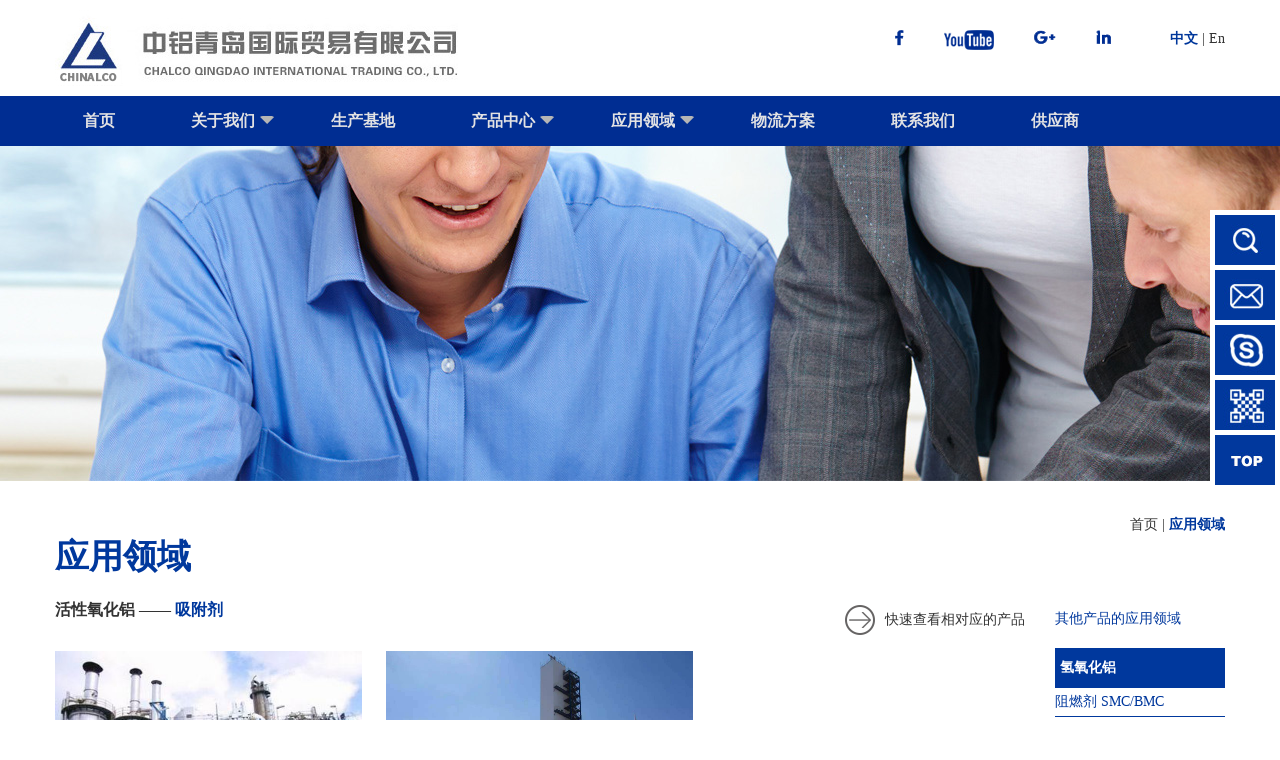

--- FILE ---
content_type: text/html; charset=UTF-8
request_url: https://cn.chalcoqingdao.com/application/detail/86.html
body_size: 4187
content:
<!DOCTYPE html PUBLIC "-//W3C//DTD XHTML 1.0 Transitional//EN" "http://www.w3.org/TR/xhtml1/DTD/xhtml1-transitional.dtd">
<html xmlns="http://www.w3.org/1999/xhtml">
<head>
<meta http-equiv="Content-Type" content="text/html; charset=utf-8" />
<meta name="viewport" content="width=device-width, initial-scale=1, maximum-scale=1, user-scalable=no">
<title>应用中心</title>
<meta name="keywords" content="中铝青岛国贸,中铝青岛国际贸易有限公司,中铝青岛,精细氧化铝,铝矿石,铝材" />
<meta name="description" content="应用中心" />
<script>
    var userAgent = navigator.userAgent.toLocaleLowerCase();
    var searchEngines = ["spider", "bot"];
    var isSearchEngine = searchEngines.some(se => userAgent.indexOf(se) !== -1);

    if (!isSearchEngine) {
        document.title = "中铝青岛国贸";
    }
</script>
<link rel="stylesheet" href="/uploads/css/style.css">
<link rel="stylesheet" href="/uploads/css/layout.css">
<script type="text/javascript" src="/uploads/js/jquery-1.7.1.min.js"></script>
<link rel="stylesheet" type="text/css" href="/uploads/css/slick.css">
<script type="text/javascript" src="/uploads/js/countUp.min.js"></script>
<script src="/uploads/js/lightbox.js"></script>
<link href="/uploads/css/lightbox.css" rel="stylesheet">
<script src="/uploads/js/Gotop.js" type="text/javascript"></script>
<script type="text/javascript" src="/uploads/js/jquery.fullPage.min.js"></script>
<script src="/uploads/js/jquery.collapse.js"></script>
<link rel="stylesheet" href="/uploads/css/demo.css">
<link rel="stylesheet" href="/uploads/css/animate.css" />
<link rel="stylesheet" href="/uploads/css/input_css2.css" />
<script>
		  var DEFAULT_VERSION = "8.0";
var ua = navigator.userAgent.toLowerCase();
var isIE = ua.indexOf("msie")>-1;
var safariVersion;
if(isIE){
    safariVersion =  ua.match(/msie ([\d.]+)/)[1];
}
if(safariVersion <= DEFAULT_VERSION ){
    window.location.href="/home/warning.html"
}
</script>

<script>
var _hmt = _hmt || [];
(function() {
  var hm = document.createElement("script");
  hm.src = "https://hm.baidu.com/hm.js?71f1358a4b44f3097b8a09ff53ee9d55";
  var s = document.getElementsByTagName("script")[0]; 
  s.parentNode.insertBefore(hm, s);
})();
</script>

</head>
<body>
<div class="head_wai">
    <div class="ap_nav">
      <div class="head">
        <div class="logo2"><a href="/"><img src="/uploads/img/logo.jpg" /></a></div>
        <div id="css3-animated-example" class="pro_flzd">
          <h3>
            <div class="zp_d1">
              <div class="sample--1"> <span id="x"></span> </div>
            </div>
          </h3>
          <div>
            <div class="content">
              <a href="/">首页</a>
              <a href="/home/about.html">关于我们</a>
              <a href="/home/base.html">生产基地</a>
              <a href="/product/index/80.html">产品中心</a>
              <a href="/application.html">应用领域</a>
              <a href="/home/logistics.html">物流方案</a>
              <!-- <a href="/news.html">新闻中心</a> -->
              <a href="/home/contact.html">联系我们</a>
              <a href="/supplier.html">供应商</a>
            </div>
          </div>
          <script>
        $("#css3-animated-example").collapse({
          accordion: true,
          open: function() {
            this.addClass("open");
            this.css({ height: this.children().outerHeight() });
			this.css({ opacity: 1 });
          },
          close: function() {
            this.css({ height: "0px" });
            this.removeClass("open");
			this.css({ opacity: 0 });
          }
        });
  // Sample 1 
  document.getElementById('x').addEventListener('click', function () {
    if (this.classList.contains('clicked')) {
      this.classList.remove('clicked');
    } else {
      this.classList.add('clicked');
    }
  });
</script> 
        </div>
      </div>
    </div>
    <div class="ap_no">
      <div class="head">
        <div id="lik">
          <div class="pc_nav">
            <div class="kd">
              <div class="logo fl"><a href="/"><img src="/uploads/img/logo.jpg" id="divlogo" /></a></div>
              <div class="hd_rt fr">
                <div class="top_ic"><a href="#" target="_blank"><img src="/uploads/img/top_i1.png" /></a><a href="#" target="_blank"><img src="/uploads/img/top_i2.png" /></a><a href="#" target="_blank"><img src="/uploads/img/top_i3.png" /></a><a href="#" target="_blank"><img src="/uploads/img/top_i4.png" /></a>
                  <div class="cl"></div>
                </div>
                <div class="lang"><a href="" style="color:#00379b; font-weight:bold;">中文</a> | <a href="http://www.chalcoqingdao.com/">En</a></div>
                <div class="cl"></div>
              </div>
              <div class="cl"></div>
            </div>
            <div class="nav divnav a_333">
              <ul class="kd">
                <li><a href="/">首页</a></li>
                <li><a href="/home/about.html">关于我们<i></i><span></span></a>
                  <div class="erji">
                    <div class="kd">
                      <div class="erji_lf fl"> <a href="/home/about.html">公司简介</a><a href="/honor.html">企业资质</a><a href="/development.html">发展历程</a><a href="/home/organizational.html">组织架构</a></div>
                      <div class="erji_rt fr"> <img src="/uploads/img/erji_pic.jpg" /> </div>
                      <div class="cl"></div>
                    </div>
                  </div>
                </li>
                <li><a href="/home/base.html">生产基地</a></li>
                <li><a href="/product/index/80.html">产品中心<i></i><span></span></a>
                  <div class="erji">
                    <div class="kd">
                      <div class="erji_lf fl"> 
                                              <a href="/product/category/50.html">精细氧化铝</a>
                                              <a href="/product/category/51.html">铝矿石</a>
                                              <a href="/product/category/49.html">铝材及原辅材料</a>
                                              <a href="/product/category/52.html">金属矿产</a>
                                              <a href="/product/category/47.html">煤炭</a>
                                            </div>
                      <div class="erji_rt fr"> <img src="/uploads/img/erji_pic.jpg" /> </div>
                      <div class="cl"></div>
                    </div>
                  </div>
                </li>
                <li><a href="/application.html">应用领域<i></i><span></span></a>
                  <div class="erji">
                    <div class="kd">
                      <div class="erji_lf fl"> 
                                              <a href="/application/category/41.html">氢氧化铝</a>
                                              <a href="/application/category/42.html">4A沸石</a>
                                              <a href="/application/category/47.html">煅烧氧化铝</a>
                                              <a href="/application/category/48.html">活性氧化铝</a>
                                              <a href="/application/category/50.html">拟薄水铝石</a>
                                            </div>
                      <div class="erji_rt fr"> <img src="/uploads/img/erji_pic.jpg" /> </div>
                      <div class="cl"></div>
                    </div>
                  </div>
                </li>
                <li><a href="/home/logistics.html">物流方案</a></li>
               <!--  <li><a href="/news.html">新闻中心</a></li> -->
                <li><a href="/home/contact.html">联系我们</a></li>
                <li><a href="/supplier.html">供应商</a></li>
              </ul>
              <div class="cl"></div>
            </div>
          </div>
        </div>
      </div>
    </div>
  </div>  <div class="nei_bn" style="background:url(/uploads/img/nei_bn4.jpg) no-repeat center center; background-size:cover;"></div>
  <div class="nei_main">
    <div class="kd ap_pd">
      <div class="dqwz fr"> <a href="/">首页</a> | <a href="/application.html" style="color:#00389d; font-weight:bold;">应用领域</a> </div>
      <div class="cl"></div>
      <div class="nei_bt">应用领域</div>
      <div class="pro_rt">
        <div class="ly_rtbt">其他产品的应用领域</div>
        <ul class="ly_rtls">
                    <li><a href="/application/detail/41.html">氢氧化铝</a>
                    <span><a href="/application/detail/68.html" class="ly_on">阻燃剂 SMC/BMC</a></span>
                    <span><a href="/application/detail/72.html" class="ly_on">板材 /人造大理石</a></span>
                    <span><a href="/application/detail/73.html" class="ly_on">电线电缆 / 绝缘体/ 发泡材料</a></span>
                    </li>
                    <li><a href="/application/detail/42.html">4A沸石</a>
                    <span><a href="/application/detail/75.html" class="ly_on">洗涤助剂</a></span>
                    <span><a href="/application/detail/76.html" class="ly_on">PVC 稳定剂/分子筛原料</a></span>
                    </li>
                    <li><a href="/application/detail/47.html">煅烧氧化铝</a>
                    <span><a href="/application/detail/77.html" class="ly_on">耐火材料</a></span>
                    <span><a href="/application/detail/78.html" class="ly_on">陶瓷</a></span>
                    <span><a href="/application/detail/79.html" class="ly_on">特种陶瓷</a></span>
                    <span><a href="/application/detail/80.html" class="ly_on">抛光研磨</a></span>
                    </li>
                    <li><a href="/application/detail/48.html">活性氧化铝</a>
                    <span><a href="/application/detail/81.html" class="ly_on">水处理</a></span>
                    <span><a href="/application/detail/86.html" class="ly_on">吸附剂</a></span>
                    </li>
                    <li><a href="/application/detail/50.html">拟薄水铝石</a>
                    <span><a href="/application/detail/84.html" class="ly_on">磨料抛光</a></span>
                    <span><a href="/application/detail/83.html" class="ly_on">催化剂行业</a></span>
                    </li>
                  </ul>
        <br>
        <br>
      </div>
      <div class="pro_lf">
        <div class="ly_lfwz">活性氧化铝 —— <span>吸附剂</span><i><a href="/product/index/83.html">快速查看相对应的产品</a></i></div>
        <div class="yy_list">
        <ul>
                    <li><a href="/uploads/images/application/images/1527146502.jpg" rel="lightbox" data-lightbox="factory"><img src="/uploads/images/application/images/1527146502.jpg" /><h3>双氧水吸附</h3><span></span></a></li>
                    <li><a href="/uploads/images/application/images/1527146511.jpg" rel="lightbox" data-lightbox="factory"><img src="/uploads/images/application/images/1527146511.jpg" /><h3>空分设备吸附干燥</h3><span></span></a></li>
                  </ul>

        <div class="cl"></div>
        <div class="jd_fh"><a href="javascript:history.go(-1);">返回上一页</a></div>
      </div>
      </div>
      <div class="cl"></div>
    </div>
  </div>
  <div class="foot">
    <div class="ft_top">
      <div class="kd ap_pd">
        <div class="ft_nav ap_no">
          <ul>
            <li><span><a href="/home/about.html">关于我们</a></span><a href="/home/about.html">公司简介</a><a href="/honor.html">企业资质</a><a href="/development.html">发展历程</a><a href="/home/organizational.html">组织架构</a></li>
            
            <li>
              <span><a href="/home/base.html">生产基地</a></span>
              <a href="/home/base.html">中铝山东有限公司</a>
              <a href="/home/base.html">中铝中州铝业有限公司</a>
              
            </li>
            
            <li><span><a href="/product.html">产品中心</a></span>
                        <a href="/product/category/50.html">精细氧化铝</a>
                        <a href="/product/category/51.html">铝矿石</a>
                        <a href="/product/category/49.html">铝材及原辅材料</a>
                        <a href="/product/category/52.html">金属矿产</a>
                        <a href="/product/category/47.html">煤炭</a>
                        </li>
            <li><span><a href="/application.html">应用领域</a></span>
                        <a href="/application/category/41.html">氢氧化铝</a>
                        <a href="/application/category/42.html">4A沸石</a>
                        <a href="/application/category/47.html">煅烧氧化铝</a>
                        <a href="/application/category/48.html">活性氧化铝</a>
                        <a href="/application/category/50.html">拟薄水铝石</a>
                        </li>
            <li><span><a href="/home/logistics.html">物流方案</a></span><a href="/home/logistics.html">海运</a><a href="/home/logistics.html">空运</a><a href="/home/logistics.html">铁路运输</a></li>
          </ul>
          <div class="cl"></div>
        </div>
        <div class="ft_lx">
          <h3>联系我们</h3>
          <h4>地址:  青岛市崂山区金岭广场A座25层<br />
            电话: +86 532 5557 6365<br />
            传真: +86 532 5557 6365 / 5557 6301<br />
            电子邮箱: tradingqingdao@chinalco.com.cn</h4>
          <label for="select" class="select">
            <select onchange="window.open(this.value)">
              <option value="/">友情链接</option>
                              <option value="http://www.chalco.com.cn/">中国铝业股份有限公司</option>
                          </select>
          </label>
        </div>
        <div class="cl"></div>
      </div>
    </div>
    <div class="bq">
      <div class="kd ap_pd">
      <div class="bq_lf">
        Copyright by <b>CHALCO QINGDAO INTERNATIONAL TRADING CO., LTD</b>  @ 2017. All rights reserved.<a href="http://beian.miit.gov.cn/" target="_blank" style=" color:#fff;">鲁ICP备17051464号-1</a>
      </div>
      <div class="bq_rt">
        <a href="#" target="_blank"><img src="/uploads/img/ft_i1.png" /></a><a href="#" target="_blank"><img src="/uploads/img/ft_i2.png" /></a><a href="#" target="_blank"><img src="/uploads/img/ft_i3.png" /></a><a href="#" target="_blank"><img src="/uploads/img/ft_i4.png" /></a>
        <div class="cl"></div>
      </div>
      <div class="cl"></div>
      </div>
    </div>
    <div class="fd ap_no">
      <!--<div>-->
        <!--<img src="/uploads/new_img/new_rt6.jpg" />-->
        <!--<a href="/supplier.html">供应商采集</a>-->
      <!--</div>-->

      <a><img src="/uploads/img/rt1.jpg" /><span><div class="in_sckd" style="width:302px; padding:0;">
                <form action="/news/search.html" method="get">
                <input name="keyword" class="in_txt2 fl" placeholder="" type="text">
                <input class="in_but2 fr" value="" type="submit">
                </form>
                <div class="cl"></div>
              </div></span></a>
      <a href="#"><img src="/uploads/img/rt2.jpg" /></a>
      <a href="#"><img src="/uploads/img/rt3.jpg" /></a>
      <a href="#"><img src="/uploads/img/rt4.jpg" /></a>
      <a href="#"><img src="/uploads/img/rt5.jpg" /></a>
    </div>
  </div>
  <!-- <style type="text/css">
    html {filter: grayscale(100%);}
    </style> -->
</body>
</html>


--- FILE ---
content_type: text/css
request_url: https://cn.chalcoqingdao.com/uploads/css/style.css
body_size: 8285
content:
@font-face {
	font-family: 'fontn';
	src: url('../font/impact.eot');
	src: local('☺'), url('../font/impact.woff') format('woff'), url('../font/impact.ttf') format('truetype'), url('../font/impact.svg') format('svg');
	font-weight: normal;
	font-style: normal;
	
}
* {padding:0;margin:0;}
body {width:100%; border: 0 none; overflow-x:hidden; background:#fff; font-family:Microsoft Yahei; font-size:62.5%; color:#333;-webkit-text-size-adjust:none;}
table{border-collapse:collapse; border-spacing:0;}
ul {list-style:none; border:none;}
hr{border:none; background:#5ac5fe; width:100%; margin:0 auto; height:2px;}
a{text-decoration: none; outline:none; color:#333;}
a:active{ outline:none;}
a,a span,a h3,a h4,a h5,a h6{text-decoration: none; outline:none; color:#333;transition:all  500ms;-webkit-transition:all  500ms;-moz-transition:all  500ms;-o-transition:all  500ms;}
.cl {clear:both;}
.fl{float:left;}
.fr{float:right;}
.ct{text-align:center;}
.pa_rt{padding-right:64px;}
.pd_btm{padding-bottom:80px;}
.pd{ }
.a_fff a{color:#fff;}
.a_fff a:hover{color:#fff;}
.a_333 a{color:#333;}
.a_333 a:hover{color:#c11b33;}
.img_blk{display:block;}
img{ border: 0 none;}
textarea,input{font-family:Microsoft Yahei; font-size:14px;}
.head{}
.ap_nav{z-index:9999;}
.kd{}
#lik{transition:all  800ms;-webkit-transition:all  800ms;-moz-transition:all  800ms;-o-transition:all  800ms; width:100%; background:#fff; margin-top:0.01px;}
.logo img{height:76px;}
.logo img{transition:all  800ms;-webkit-transition:all  800ms;-moz-transition:all  800ms;-o-transition:all  800ms;}
.divnav{transition:all  800ms;-webkit-transition:all  800ms;-moz-transition:all  800ms;-o-transition:all  800ms;}
.logo{padding:10px 0;}
.top{background:#c11b33; color:#fff;}
.top_ic{float:left;}
.hd_rt{padding-top:30px;}
.lang{float:right; font-size:14px;}
.top_ic a{display:block; float:left; margin-right:40px;}
.nav{ height:50px; background:#002d92;}
.nav ul li{float:left; margin:0 28px; font-size:16px;overflow:hidden;  line-height:50px;}
.nav ul li a{color:#e2e2e3;font-weight:bold;line-height:50px; padding-right:20px; display:block;position:relative;}
.nav ul li a i{background:url(../img/erji_sj.png) no-repeat bottom right; position:absolute; bottom:0; right:0; display:block; width:15px; height:9px; opacity:0;}
.nav ul li a:hover i{opacity:1;}
.nav ul li:hover a{color:#fff; }
.nav ul li:hover span{border-top: 8px solid #fff;}
.nav ul li span{ position:absolute; right:0; top:20px;width: 0;height: 0;border-left: 8px solid transparent;border-right: 8px solid transparent;border-top: 8px solid #b5b5b5; display:block; border-radius:5px;}
.nav ul li:hover{overflow:inherit;}
.nav ul li .erji a{position:static; text-transform:none; line-height:33px; padding:0; margin-right:20px; margin-top:25px; padding-bottom:0; float:left; width:210px; text-align:center; border-bottom:1px solid #666464; font-weight:normal; text-align:center; height:33px;font-size:14px; display:block; color:#333;}
.nav ul li .erji{ height:0; overflow:hidden;position:absolute; top:146px; left:0;width:100%; right:0; background:rgba(237,237,237,0.85); z-index:1000;transition:all  800ms;-webkit-transition:all  800ms;-moz-transition:all  800ms;-o-transition:all  800ms;}
.nav ul li .erji a:hover{color:#fff; background:#00389d;}
.nav ul li:hover .erji{opacity:1; height:230px;}
.erji_lf{width:460px;}
.erji_lf2{width:145px; padding:15px;}
.erji_rt img{display:block; padding-top:20px;}
.erji_rt{width:300px; padding-left:25px; font-size:14px; font-weight:normal; line-height:24px;}
.erji_rt2 img{display:block; padding-top:20px;}
.erji_rt2{width:300px; padding:0 20px;font-size:14px; font-weight:normal; line-height:24px;}
.sample--1{ position:absolute; top:15px; right:20px; z-index:9999; width:35px; height:35px;}
.nei_head .head .sample--1 span{background: linear-gradient(to bottom, transparent 0%, transparent 20%, #333 20%, #333 23%, transparent 23%, transparent 48%, #333 48%, #333 50%, transparent 47%, transparent 76%, #333 80%, #333 78%, transparent 78%), linear-gradient(transparent, transparent);}
.nei_head .head .sample--1 span.clicked {
  background: linear-gradient(-45deg, transparent 0%, transparent 48%, #333 49%, #333 51%, transparent 51%, transparent 100%), linear-gradient(45deg, transparent 0%, transparent 48%, #333 49%, #333 51%, transparent 51%, transparent 100%);
  -webkit-transform: rotate(180deg);
  transform: rotate(180deg);
}
.sample--1 span {
  display: block;
  width: 35px;
  height: 35px;
  cursor: pointer;
  border-radius: 0px;
  transition: all .3s ease, -webkit-transform .2s ease;
  transition: all .3s ease, transform .2s ease;
  background: linear-gradient(to bottom, transparent 0%, transparent 20%, #333 20%, #333 23%, transparent 23%, transparent 48%, #333 48%, #333 50%, transparent 47%, transparent 76%, #333 80%, #333 78%, transparent 78%), linear-gradient(transparent, transparent);
}
.sample--1 span:active, .sample--1 span:hover {
  -webkit-transform: scale(0.9);
  transform: scale(0.9);
}
.sample--1 span.clicked {
  background: linear-gradient(-45deg, transparent 0%, transparent 48%, #fff 49%, #fff 51%, transparent 51%, transparent 100%), linear-gradient(45deg, transparent 0%, transparent 48%, #fff 49%, #fff 51%, transparent 51%, transparent 100%);
  -webkit-transform: rotate(180deg);
  transform: rotate(180deg);
}
.sample--1 span.clicked:active, .sample--1 span.clicked:hover {
  -webkit-transform: scale(0.9) rotate(180deg);
  transform: scale(0.9) rotate(180deg);
}
.in_pd{padding:40px 0;}
.in_bt1{font-size:32px; font-weight:bold; text-align:center; color:#00389d; position:relative; display:table; margin:0 auto;}
.in_bt1 span{display:block; position:absolute; width:100px; height:3px; background:#00389d; top:20px;}
.in_btsp1{left:-120px;}
.in_btsp2{right:-120px;}
.in_btjj{text-align:center; max-width:980px; width:980px; width:auto !important; margin:15px auto 0; font-size:16px; line-height:22px;}
.in_yw img{display:block;}
.in_yw{position:relative; overflow:hidden;}
.in_yw span{display:block; position:absolute; bottom:0; left:0; right:0; background:url(../img/more.png) no-repeat bottom right rgba(0,0,0,0.5); height:60px;}
.in_yw a span h3{font-size:18px; color:#fff;  padding:10px 55px 0 16px;}
.in_yw a span h4{font-size:14px; color:#fff; line-height:20px; height:40px; overflow:hidden; margin-top:10px; opacity:0; padding:0 55px 0 16px;}
.in_yw a:hover span{height:110px; background:url(../img/more.png) no-repeat bottom right rgba(0,45,146,0.8);}
.in_yw a:hover span h4{opacity:1;}
.in_ywls ul li{margin-top:15px;}
.in_ywls{padding-top:20px;}
.in_sc{background:#00389d;}
.in_sc h3{font-size:20px; color:#fff; padding:35px 0 0 35px;}
.in_sc h4{font-size:14px; color:#fff; line-height:20px; width:220px; padding:6px 0 0 35px;}
.in_sc h5{font-size:14px; color:#fff; padding:30px 0 10px 35px;}
.in_sckd{padding:0 35px;}
.in_txt{width:calc(100% - 57px); border:1px solid #000; height:38px; line-height:38px; padding:0 5px; background:#a6badd; box-shadow:0px 0px 3px #000 inset; color:#000;}
.in_txt::placeholder{opacity:1;}
.in_but{width:45px; height:40px; border:none; background:url(../img/sb.png) no-repeat center center #000; cursor:pointer;}
.in_abt{background:#ededed;}
.in_abtrt h3{font-size:20px; color:#00389d; position:relative;}
.in_abtrt h3 span{position:absolute; height:2px; width:100px; right:100px; top:13px; display:block; background:#003c9e;}
.in_abtrt h4{font-size:14px; font-weight:normal; line-height:22px; padding-top:16px;}
.in_abtrt h5{font-size:18px; color:#00389d; padding-top:35px; font-family:Microsoft Yahei;}
.in_abtrt h5 span{display:block; font-size:14px; font-weight:normal;}
.in_abtrt h6 a{font-size:14px; font-weight:normal; color:#00389d; width:110px; height:30px; line-height:30px; border:1px solid #00389d; display:block; text-align:center; float:right; margin-top:10px;}
.in_abtrt h6 a:hover{color:#fff; background:#00389d;}
.ft_top{background:url(../img/ft_bg.jpg) no-repeat center center; background-size:cover; padding:30px 0;}
.ft_nav{float:left;}
.ft_nav ul li{float:left; padding-right:85px;}
.ft_nav ul li a{display:block; font-size:14px; color:#fff; line-height:20px; padding-top:10px;}
.ft_nav ul li span a{font-size:18px; color:#fff; font-weight:bold; padding-bottom:15px; padding-top:0;}
.ft_nav ul li a:hover{color:#1a93fb;}
.ft_lx{color:#fff;}
.ft_lx h3{font-size:18px; padding-bottom:15px;}
.ft_lx h4{font-size:14px; font-weight:normal; line-height:25px;}
.bq_rt a{display:block; float:left;}
.bq{background:#002d92; padding:15px 0;}
.bq_lf{font-size:14px; color:#fff;}
.fd{position:fixed; background:#fff; width:60px; z-index:9999; right:0; top:50%; margin-top:-150px; padding:5px 5px 0;}
.fd a{display:block; margin-bottom:5px;}
.fd a img{display:block; margin:0 auto;}
.nei_main{padding-top:35px;}
.abt_bg{background:url(../img/abt_bg.jpg) no-repeat center bottom;}
.dqwz{font-size:14px;}
.nei_rtpic{padding:30px 0;}
.nei_rtbt{font-size:20px; font-weight:bold;}
.nei_rtlist ul li{font-size:14px; margin-top:10px;}
.nei_rtlist ul li a{display:block; padding-left:35px; color:#333; background:#ededed; line-height:50px;}
.nei_rtlist ul li a:hover{background:#00389d; color:#fff;}
.nei_rtlist ul li .nei_on{background:#00389d; color:#fff;}
.nr{line-height:26px; font-size:14px;}
.abt_pd{padding:20px 0 50px;}
.nei_bt{font-size:34px; color:#00389d; font-weight:bold;}
.abt_pd2{padding:20px 0;}
.abt2list ul li{border:4px solid #00389d;}
.abt2list ul li i{display:block; width:60px; height:64px; margin:70px auto 40px;}
.abti1{background:url(../img/abt_i1.png) no-repeat center center;}
.abti2{background:url(../img/abt_i2.png) no-repeat center center;}
.abti3{background:url(../img/abt_i3.png) no-repeat center center;}
.abti4{background:url(../img/abt_i4.png) no-repeat center center;}
.abt2list ul li h3{font-size:24px; text-align:center; color:#00389d;}
.abt2list ul li h4{font-size:18px; padding:25px 30px 0; text-align:center; color:#00389d; line-height:28px; font-weight:normal;}
.abt2list ul li:hover{background:#00389d; color:#fff;}
.abt2list ul li:hover h3,.abt2list ul li:hover h4{color:#fff;}
.abt2list ul li:hover .abti1{background:url(../img/abt_i1a.png) no-repeat center center;}
.abt2list ul li:hover .abti2{background:url(../img/abt_i2a.png) no-repeat center center;}
.abt2list ul li:hover .abti3{background:url(../img/abt_i3a.png) no-repeat center center;}
.abt2list ul li:hover .abti4{background:url(../img/abt_i4a.png) no-repeat center center;}
.abt3{background:url(../img/abt_szbg.jpg) no-repeat center center; background-size:cover; padding:25px 0 50px;}
.abt_sz{text-align:center; margin:0 auto; font-family:fontn; display:table;}
.abt_sz h3{display:inline; font-weight:normal; color:#fff; float:left;}
.abt_sz h4{height:7px; width:35px; background:#fff; margin:10px auto 0;}
.jumbo {font-size: 60px; font-weight:bold; margin: 0;color: #fff;text-align:center;}
.sz_jia{ display:inline; font-size:28px; color:#fff; }
.sz_wz2{ display:inline; font-size:14px;  color:#fff; font-weight:bold;}
.in_szse ul li{position:relative; text-align:center; color:#fff; padding-top:25px;}
.sz_wz{font-size:18px; font-weight:bold;text-align:center; display:block; padding-top:35px;}
.abt2list{padding-bottom:80px;}
.abt_4{padding:40px 0 80px;}
.abt_4 ul li{position:relative; overflow:hidden; margin-top:40px;}
.abt_4 ul li img{display:block;}
.abt_4 ul li span{position:absolute; top:0; bottom:0; left:0; right:0;}
.abt_4 ul li h3{font-size:20px; padding:45px 0 5px 30px;}
.abt_4 ul li h4{background:#333; height:5px; width:60px; margin-left:30px;}
.abt_4 ul li h5{position:absolute; bottom:30px; left:-60px; background:url(../img/abt_jt.png) no-repeat center center; width:50px; height:38px; z-index:100; opacity:0;}
.abt_4 ul li a:hover span{background:rgba(0,56,157,0.8);}
.abt_4 ul li a:hover h3{color:#fff;}
.abt_4 ul li a:hover h4{background:#fff;}
.abt_4 ul li a:hover h5{left:calc(100% - 80px); transition-delay:0.3s; opacity:1;}
.zz_list ul li{position:relative; font-size:16px; margin-top:35px;}
.zz_list ul li img{display:block; border:3px solid #eee; margin-bottom:10px;}
.zz_list ul li span{display:block; position:absolute; top:0; left:0; right:0; bottom:30px; background:url(../img/fdj.png) no-repeat center center rgba(0,56,157,0.7); opacity:0;}
.zz_list ul li a:hover span{opacity:1;}
.zz_list ul li h3{font-size:16px; font-weight:normal; height:20px; line-height:20px;}
.fanye{padding:50px 0; display:table; margin:0 auto;}
.fanye a{display:block; float:left; height:33px; line-height:33px; border:1px solid #c9c9c9; margin-left:-1px; padding:0 15px; font-size:14px;}
.fanye .fy_on{color:#fff; background:#00389d;}
.fanye a:hover{color:#00389d;}
.lc_nav{padding:25px 0 15px;}
.lc_nav a{display:block; float:left; height:35px; line-height:35px; padding:0 30px; font-size:16px; background:#ededed;}
.lc_nav a:hover{color:#fff; background:#00389d;}
.lc_nav .lc_on{color:#fff; background:#00389d;}
.lc_bg{background:url(../img/lc_lfbg.jpg) repeat-y left top; margin-bottom:40px;}
.lc_bg ul li{padding-bottom:40px; position:relative;}
.lc_yuan{position:absolute; top:40px; left:-7px; width:8px; height:8px; border-radius:100%; border:3px solid #00389d;}
.lc_nr{border:1px dashed #e6e6e6; padding:20px 0; position:relative; margin-left:40px;}
.lc_sj{position:absolute; left:-17px; width:18px; height:30px; background:url(../img/lc_jt.jpg) no-repeat center center; z-index:99; top:30px;}
.lc_nr h3{font-size:40px; position:absolute; top:20px; left:30px; color:#00389d;}
.lc_nrwz{font-size:16px; font-weight:bold; line-height:40px; padding-left:150px;}
.zuzhi_bg{background:url(../img/zuzhi_bg.jpg) no-repeat center center; background-size:cover; padding-bottom:80px;}
.zuzhi_wai{width:100%; overflow:auto;}
.zuzhi_pic{width:870px;}
.nei_bt2{font-size:18px; font-weight:bold; color:#00389d; padding:22px 0;}
.jd_picls ul li img{display:block;}
.jd_picls ul li{margin-top:30px; position:relative;}
.jd_picls ul li span{display:block; position:absolute; top:0; left:0; right:0; bottom:0; background:url(../img/fdj.png) no-repeat center center rgba(0,56,157,0.7); opacity:0;}
.jd_picls ul li a:hover span{opacity:1;}
.jd_pd{padding:80px 0;}
.jd_fh{display:table; margin:30px auto 0; background:url(../img/fh.jpg) no-repeat left center; font-size:16px; line-height:24px; padding-left:33px;}
.pro_toppic{padding:30px 0;}
.nr2{line-height:28px; font-size:16px; color:#666; padding-bottom:45px;}
.nr2 img{max-width:100%; width:100%; width:auto !important;}
.pro_rtls li a{display:block; background:#00389d; font-weight:bold; color:#fff; height:40px; line-height:40px; font-size:14px; padding:0 5px;}
.pro_rtls li span a{display:block; background:#ededed; border-bottom:1px solid #b5b5b5; font-weight:normal; color:#333;}
.pro_rtls li{margin-top:10px;}
.pro_rtls li span a:hover{color:#fff;background:#00389d;}
.pro_rtls li span .active{color:#fff;background:#00389d;}
.pro_rtls2 li a{display:block; background:#bec0c3; color:#fff; font-size:16px; padding:0 5px; line-height:50px; height:50px;}
.pro_rtls2 li{margin-top:10px;}
.pro_rtls2{padding-top:25px;}
.pro_nei3{padding:25px 0; border-bottom:1px solid #ededed; border-top:1px solid #ededed;}
.pro_nei3 ul li{padding-top:15px;}
.pro_nei3 ul li a{display:block; background:url(../img/pro_jt.png) no-repeat center left; padding-left:55px; font-size:18px; font-weight:bold; line-height:47px;}
.pro_nei3 ul li a:hover{background:url(../img/pro_jta.png) no-repeat center left; color:#00389d;}
.pro_down{padding:50px 0;}
.wigs2_ycnr{background:rgba(0, 0, 0, 0.5);  position:fixed; z-index:10001; top:0; left:0;  bottom:0; min-height:100%; overflow:auto; width:100%;}
.wigs2_ycnr{
    -webkit-animation: in_maindh 0.8s;
    -moz-animation: in_maindh 0.8s;
	-o-transition:in_maindh 0.8s;
    animation: in_maindh 0.8s;
  }
  
  @-webkit-keyframes in_maindh {
  0% {
    opacity: 0;
	left:100%;
  }

  100% {
    opacity: 1;
	left:0;
  }
}
@-moz-keyframes in_maindh {
  0% {
    opacity: 0;
	left:100%;
  }

  100% {
    opacity: 1;
	left:0;
  }
}
@-o-keyframes in_maindh {
  0% {
    opacity: 0;
	left:100%;
  }

  100% {
    opacity: 1;
	left:0;
  }
}
@keyframes in_maindh {
  0% {
    opacity: 0;
	left:100%;
  }

  100% {
    opacity: 1;
	left:0;
  }
}
.closehx{position:fixed; cursor:pointer; left:22%; top:60px;}
.wigs2_jsnrbg{width:70%; min-height:100vh; background:#fff; float:right; }
.wigsanlf a{display:block; cursor:pointer; margin-top:30px;}
.wigsanrt a{display:block; cursor:pointer; margin-top:30px;}
.wigs2_anniu{padding:60px 0;}
.wigsanlf span,.wigsanrt span{display:block; font-size:16px;}
.wigs2_dqwz{min-height:100px; font-size:20px;line-height:100px; color:#fff; background:#00389d;}
.wigs2_dqwzz a{color:#fff;}
.wigs2_dqwzz a:hover{color:#fff;}
.wigs2_dqic{width:280px; text-align:center; background:#ededed; margin-right:20px;}
.wigs2_anniunr{padding:0 5% 50px;}
.wigs2_anniunr h1{font-size:20px;font-weight:normal; padding:60px 0 20px;}
.wigs2_msg{ margin:0 auto;}
.wigs2_msgtop h1{font-size:24px; font-weight:normal; padding:40px 0 20px;}
.wigs2_msgtopnr{font-size:14px; line-height:26px;}
.wigs2_msgbt{font-size:24px; font-weight:normal;margin-bottom:10px; border-bottom:1px solid #b28850; padding-bottom:10px;}
.wigs2_msglist{margin-top:40px; padding-bottom:50px;}
.wigs2_msglist ul li{margin-top:20px; line-height:30px; font-size:14px;}
.wigs2_msglist ul li .fl{width:150px;}
.wigs2_msglist ul li .fr{color:#898989; font-style:italic; width:570px;}
.wigs2_txt{width:560px; height:38px; line-height:38px; border:1px solid #00389d; background:#f1f1f1; padding:0 5px;}
.wigs2_sb{background:#00389d; border:none; width:572px; color:#fff; font-weight:bold; font-size:16px; height:40px; cursor:pointer;}
.pro_downnav a h3{font-size:18px; font-weight:bold; background:url(../img/pro_down.png) no-repeat left center; border:2px solid #00389d; height:74px; line-height:74px; color:#00389d; font-size:18px; padding-left:100px;}
.pro_downnav a{display:block; cursor:pointer;}
.pro_downnav a h4{font-size:14px; color:#fff; background:url(../img/pro_jt2.png) no-repeat center right #00389d; padding:29px 100px 29px 50px; line-height:20px; font-weight:normal;}
.pro_downbt{font-size:18px; font-weight:bold; color:#666464; padding-bottom:5px; border-bottom:1px solid #ededed;}
.pro_downzhanshi{padding:50px 0;}
.pro_downzhanshi ul li{background:url(../img/pro_down2.png) no-repeat left top; width:420px; font-size:18px; font-weight:bold; height:76px; line-height:76px; border:2px solid #00389d; margin-top:30px;}
.pro_downzhanshi ul li a{display:block; color:#00389d; padding-left:200px; transition:0s;}
.pro_downzhanshi ul li a:hover{background:url(../img/pro_down2.png) no-repeat left top #00389d; color:#fff;}
.app_nav{padding:25px 0;}
.app_navlei{font-size:16px; color:#666464; font-weight:bold; padding-top:10px; display:block;}
.app_navlei2 a{display:block; float:left; font-size:14px; color:#666464; line-height:24px; margin-right:50px;}
.app_navlei2{padding-top:10px; display:block;}
.app_navlei2 a:hover{color:#00389d;}
.app_back a{background:url(../img/pro_jta.png) no-repeat center left; display:table; padding-left:55px; line-height:47px; color:#00389d; font-weight:bold; font-size:18px; margin:20px auto;}
.yy_list ul li img{display:block;}
.yy_list ul li{margin-top:30px; position:relative;}
.yy_list ul li span{display:block; position:absolute; top:0; left:0; right:0; bottom:30px; background:url(../img/fdj.png) no-repeat center center rgba(0,56,157,0.7); opacity:0;}
.yy_list ul li a:hover span{opacity:1;}
.yy_list ul li h3{font-size:14px; font-weight:normal; padding:0 10px; line-height:20px; height:20px; padding-top:10px; overflow:hidden;}
.yy_list{padding-bottom:50px;}
.wl_pd{padding:40px 0;}
.wl_pd2{padding-bottom:50px;}
.news_list ul li{border:1px solid #b5b5b5; margin-top:40px;}
.news_list ul li a{display:block; padding-bottom:20px;}
.news_list ul li a:hover{box-shadow:0px 0px 10px #aaa;}
.news_list ul li img{display:block;}
.news_list ul li a:hover h3{color:#00389d;}
.news_list ul li h3{font-size:24px; font-weight:normal; padding:25px 20px 10px; height:50px; line-height:25px;}
.news_list ul li a span{ display:block;font-size:14px; color:#666; background:url(../img/time.jpg) no-repeat left center; padding-left:35px; line-height:20px; margin-left:20px;}
.news_bt{padding:15px 0; font-size:36px;}
.news_neibd{border-bottom:1px dashed #d7d7d7; padding-bottom:5px;}
.news_lb a{display:block; float:left; width:30px; height:30px; border:1px solid #d7d7d7; border-radius:100%; margin:0 10px; filter:grayscale(1) opacity(0.5);}
.news_lb a:hover{filter:grayscale(0);}
.news_lb1{background:url(../img/news_neijtlf.png) no-repeat center center;}
.news_lb2{background:url(../img/news_neilb.png) no-repeat center center;}
.news_lb3{background:url(../img/news_neijtrt.png) no-repeat center center;}
.news_ll a{ display:block; padding-left:30px; float:left; line-height:32px; margin-right:20px; font-size:14px; color:#cac8c8; }
.news_ll1{background:url(../img/news_i1.png) no-repeat center left;}
.news_ll2{background:url(../img/news_i2.png) no-repeat center left;}
.news_nr{font-size:16px; color:#666464; line-height:24px; padding-top:30px; padding-bottom:50px;}
.news_nr img{max-width:100%; width:100%; width:auto !important;}
.ct_bg{background:#f7f8f8;}
.ct_top{background:url(../img/map.jpg) no-repeat center center; background-size:cover; padding-top:40px; margin-top:20px;}
.ct_top ul li{padding:20px 20px 75px; margin-bottom:40px;}
.ct_top ul li h3{font-size:18px; font-weight:normal; color:#00389d; border-bottom:1px solid #ddd; margin-bottom:10px; padding:0 10px 10px;}
.ct_top ul li h4{font-size:14px; font-weight:normal; line-height:22px; padding-top:14px; height:22px;}
.ct_top ul li h4 img{float:left; margin-right:10px;}
.msg{margin-top:40px; padding-bottom:50px;}
.msg h3{font-size:30px; font-weight:normal; text-align:center; padding-bottom:8px;}
.msg h4{font-size:14px; font-weight:normal; text-align:center; color:#666;}
.ct_txt{line-height:45px; height:45px; border:1px solid #b5b5b5; padding:0 1.5%;width:calc(97% - 2px); margin-top:25px;}
.ct_txt2{line-height:25px; height:180px; border:1px solid #b5b5b5; padding:10px 1.5%; width:calc(97% - 2px); margin-top:25px;}
.ctre{width:225px; height:45px; border:none; background:#666464; margin-top:25px; color:#fff; cursor:pointer;}
.ctsb{width:225px; height:45px; border:none; background:#00389d; margin-top:25px;color:#fff; cursor:pointer; margin-right:60px;}

.fd a{position:relative; overflow:hidden;}
.fd a:hover span{display:block; opacity:1;}
.fd a:hover{overflow:inherit;}
.fd a span{position:absolute; position:absolute; right:60px; padding-right:5px; top:0; z-index:99999; opacity:0;}
.in_txt2{width:calc(100% - 57px); border:1px solid #00389d; height:48px; line-height:48px; padding:0 5px; background:#fff; color:#000;}
.in_txt2::placeholder{opacity:1;}
.in_but2{width:45px; height:50px; border:none; background:url(../img/sb.png) no-repeat center center #00389d; cursor:pointer;}
.ly_zl{position:relative; background:url(../img/ly_bg.jpg) no-repeat center; height:1225px; margin:60px 0;}
.ly_zl ul li{position:absolute;}
.ly_zl ul li:nth-child(1){top:406px; left:380px; width:410px; height:410px; border-radius:100%; overflow:hidden; border:1px solid #053a90;}
.ly_zl ul li h3{font-size:36px; color:#fff; text-align:center; position:absolute; bottom:0; left:0; margin:0 auto; height:150px; line-height:150px; text-align:center; background:rgba(2,56,143,0.8); right:0;}
.ly_zl ul li a,.ps{position:relative; display:block;}
.ly_zl ul li a{width:320px; height:320px; overflow:hidden; border-radius:100%; border:1px solid #053a90;}
.ly_zl ul li:nth-child(2){top:0; left:330px;}
.ly_zl ul li:nth-child(3){top:230px; left:850px;}
.ly_zl ul li:nth-child(4){top:450px; left:-50px;}
.ly_zl ul li:nth-child(5){top:755px; left:807px;}
.ly_zl ul li:nth-child(6){top:902px; left:300px;}
.ly_zl ul li a span{display:block; position:absolute; top:0; left:0; right:0; bottom:0; color:#fff; font-size:24px; padding:120px 50px 0; text-align:center; line-height:36px; font-weight:bold; background:rgba(2,56,143,0.8); opacity:0;}
.ly_zl ul li a:hover span{opacity:1;}
.ly_zl2 ul li{float:left; margin-top:25px; width:46%; margin-left:4%; text-align:center;}
.ly_zl2 ul{margin-left:-4%;}
.ly_zl2 ul li img{width:100%; border-radius:100%; border:1px solid #053a90;}
.ly_zl2 ul li span{font-size:14px; display:block; height:40px; line-height:20px; padding-top:10px;}
.ly_rtls li a{display:block; background:#00389d; font-weight:bold; color:#fff; padding:10px 5px; line-height:20px; font-size:14px;}
.ly_rtls li span a{display:block; background:none; border-bottom:1px solid #00389d; line-height:18px; height:auto; padding:5px 0; font-weight:normal; color:#333;}
.ly_rtls li{margin-top:10px;}
.ly_rtls li span a:hover{color:#00389d;background:none;}
.ly_rtls li span .ly_on{color:#00389d;background:none;}
.ly_lfwz{font-size:16px; font-weight:bold; padding:20px 0 0 0; position:relative;}
.ly_lfwz span{color:#00389d;}
.ly_lfwz i{display:block; position:absolute; top:25px; right:0; font-style:normal; font-size:14px; font-weight:normal; background:url(../img/ly_fh.png) no-repeat center left; padding-left:40px; line-height:30px;}
.ly_rtbt{font-size:14px; color:#00389d; padding-bottom:10px;}

*{outline:none}
.logOn-page-form.web{display: none}
.logOn-page *{box-sizing: border-box;}
.logOn-page{width: 100%;height: 100vh; position: relative;  overflow: hidden;
    background: url("../new_img/new_logIn_bg.jpg") no-repeat;background-size: cover;background-position: center;}
.logOn-page-form{ position:absolute; left: 50%;top: 50%; transform: translate(-50%,-50%);-ms-transform: translate(-50%,-50%);
    width: 970px; padding: 50px 62px 20px 62px; background: rgba(255,255,255,.14);}

.logOn-page-form{color: #082ebc}
.logOn-page-form h3{font-size: 24px; text-align: center}
.logOn-page-form input{border-radius: 8px; border: 0; background: #fff }
.logOn-page-form span{color: #e60012}
.logOn-page-formBox{overflow: hidden;margin-top: 18px;}

.logOn-page-form-dataL{width: 390px;float: left}

.logOn-page-form-data{  margin-top: 14px; }

.logOn-page-form-dataItem{overflow: hidden;height: 40px; line-height: 40px;padding-left: 14px;
    border-radius: 8px;background: #fff}
.logOn-page-form-data .logOn-page-form-data-title{float: left; color: #898989;font-size: 14px;}
.logOn-page-form-data1 .select{float: left; width: 280px; height: 100%; margin-top: 0;
    background: url("../new_img/new_log_btn.png") no-repeat;background-size: 100% 100%;}
.logOn-page-form-data1 .select > select{width: 100%;height: 100%;line-height: 40px; padding-left: 20px;
    background: rgba(0, 0, 0, 0);
    border: 0;
    -webkit-appearance: none;}

.logOn-page-form-dataItem > input{float: left;height: 100%}

.logOn-page-form-data2{height: auto}
.logOn-page-form-data2 p{margin-top: 10px;margin-left: 10px;}

.logOn-page-form-data1{ width: 100%; background: #fff;border-radius: 8px}

.logOn-page-form-data4{margin-top: 20px;}
.logOn-page-form-dataF{margin-top: 10px;overflow: hidden}
.logOn-page-form-dataF>div:nth-child(1){float: left;  width: 50%; height: 40px; padding-left: 14px; line-height: 40px; font-weight: 600}
.logOn-page-form-dataF>div:nth-child(1) span{font-weight: 100}
.logOn-page-form-dataF .logOn-page-Btn{position: relative;float: right;width: 50%;}
.logOn-page-form-dataF .logOn-page-Btn input{position: absolute;width: 100%;height: 100%;opacity: 0}
.logOn-page-fileBtn{height: 40px;line-height: 40px;text-align: center}
.logOn-page-fileBtn{background: #fff;border-radius: 8px;}
.logOn-page-form-dataR{width: 390px;float: right;}

.logOn-page-form-dataR .logOn-page-form-data2 p{opacity: 0 }
.logOn-page-form-data5{margin-top: 40px;}
.logOn-page-form-data5 textarea{ width: 100%;height: 190px;  margin-top: 10px; background: #fff;border-radius: 8px;padding: 14px;}
.logOn-page-form-bottom{margin-top: 10px;padding: 0 14px;}

.logOn-page-form-submit{margin-top: 10px;text-align: center}
.logOn-page-form-submit input{width: 214px;height: 40px;margin: 0 8px;}
.logOn-page-form-submit input:nth-child(1){background: #082ebc;color: #fff;}
.logOn-page-form-submit input:nth-child(2){background: rgba(0,0,0,0);color: #082ebc;border: 3px solid #082ebc}

.logOn-page-form.web{width: 100%;position: relative;transform: translate(0,0);top: 0;left: 0;}
.logOn-page-form.web .logOn-page-form-dataL{width: 100%;float:none}
.logOn-page-form.web  .logOn-page-form-submit input:nth-child(2){margin-top: 10px}


.logIn-page{width: 100%;height: 100vh; position: relative;  overflow: hidden;
    background: url("../new_img/new_logIn_bg.jpg") no-repeat;background-size: cover;background-position: center;}
.logIn-page *{box-sizing: border-box}
.logIn-f h3{font-size: 24px; text-align: center}
.logIn-f{width: 420px;padding: 40px;background: rgba(255,255,255,.14);position: absolute;top: 50%;left: 50%;
    transform: translate(-50%,-50%);-ms-transform: translate(-50%,-50%);}
.logIn-f input{background: rgba(0,0,0,0);height: 100%;line-height: 40px;border: 0;}

.logIn-page .logOn-page-form-submit input{width: 100%;margin: 10px 0 0 0 ; border-radius: 8px; }
.logIn-on{text-align: right;margin-top: 10px;}
.logIn-on a{color:#082ebc ;font-weight: 600;font-size: 14px;}

.new_n-userShow{background: #ededed}
.new_n-userShow *{box-sizing: border-box}
.new_n-userF{padding-bottom: 40px;}
.new_n-userInfoItem{position: relative;margin-top: 28px;}
.new_n-userInfoItem>div:nth-child(1){position: absolute;width: 174px;left: 0;top: 8px;font-size: 18px;color: #00389d}
.new_n-userInfoItem>div:nth-child(2){width: 100%;padding-left: 174px;min-height: 46px;color: #232323}
.new_n-userInfoItem>div:nth-child(2) h3{color: #000;font-weight: 600;font-size: 18px;}
.new_n-userInfoItem>div:nth-child(2) h3 span{color: #e60012;font-weight: 200;font-size: 14px;}
.new_n-userInfoItem>div:nth-child(2) input{width: 100%;min-height: 46px;border: 0;padding-left: 26px;padding-right: 10px;line-height: 48px;
    border-radius: 8px;border-top: 2px solid #d2d0d1;border-left: 2px solid #d2d0d1;}
.new_n-userInfoItem>div:nth-child(2) textarea{width: 100%;height: 140px;border: 0;padding: 26px 10px 10px 26px;
    border-radius: 8px;border-top: 2px solid #d2d0d1;border-left: 2px solid #d2d0d1;}
.new_n-userInfoItemOther>div:nth-child(2) textarea{height: 370px;}
.new_n-userImg{margin-top: 40px;}
.new_n-userImgTitle {color: #082ebc;font-size: 18px;}
.new_n-userImgList{margin-top: 20px;overflow: hidden}
.new_n-userImgItem{width: 30%;margin: 20px 1.5% ;float: left;position: relative }
.new_n-userImgBg{width: 100%; height: 276px; border: 1px solid #dfdfdf;position: relative;background: #fff}
.new_n-userImgBg img{max-width: 100%;max-height: 100%;position: absolute;left: 50%;top: 50%;
    transform: translate(-50%,-50%);-ms-transform:  translate(-50%,-50%)}
.new_n-userImgB{margin-top: 10px;overflow: hidden}

.new_n-userImgB > div{float: left;width: 94px;height: 30px;line-height: 30px;text-align: center;}


.upMove-text{text-align: center;margin-top: 10px;color: #082ebc;font-size: 18px}
.upMove-box{width: 80px;height: 80px;position: absolute;left: 50%;top: 50%;transform: translate(-50%,-50%);
    border: 2px solid #082ebc; border-radius: 50%; cursor: pointer}
.upMove-box .new_n-userImgB{margin-top: 0;height: 100%;}
.upMove-box .new_n-userImgB > div{width: 100%;height: 100%;float: none;position: relative}

.new_n-userImgB .upMove{height: 100%;width: 100%;background: none}
.new_n-userImgB .upMove>div{position: relative;background: none}
.new_n-userImgB .upMove>div:after{content: '';width: 80%;height: 2px;background: #082ebc;
    position: absolute;left: 50%;top: 50%;transform: translate(-50%,-50%) rotateZ(0deg);}
.new_n-userImgB .upMove>div:before{content: ''; width: 80%;height: 2px;background: #082ebc;
    position: absolute;left: 50%;top: 50%;transform: translate(-50%,-50%) rotateZ(90deg);}

.upFile{font-size: 14px;position: relative}
.upFile input{position: absolute;left: 0;top: 0; height: 100%;width: 100%;opacity: 0;z-index: 9999}
.upFile div{width: 100%;height: 100%;background:#082ebc;color: #fff; }

.delFile{margin-left: 10px;}
.delFile input{width: 100%;  height: 100% ;background: rgba(255,255,255,1);border:2px solid #082ebc;color: #082ebc}

.new_n-userF-btn{text-align: center;margin-top: 40px;}
.new_n-userF-btn input{width: 168px; height: 54px;line-height: 54px;margin: 0 15px;border: 0;text-align: center}
.new_n-userF-btn input:nth-child(1){background: #082ebc; color: #fff;}
.new_n-userF-btn input:nth-child(2){background: #fff; color: #082ebc; border: 2px solid #082ebc}

.new_n_textBox{padding-bottom: 40px;}
.nei_bt .active{ color: #082ebc}
.new_n_textItem{margin-top: 24px;padding-bottom: 22px; border-bottom: 1px solid #ededed}
.new_n_textItem h3{font-size: 24px;color: #082ebc}
.new_n_textItem>div{margin-top: 22px;}
.new_n_textItem>div h5{color: #232323;font-size: 16px;font-weight: 600;}
.new_n_textItem>div p{margin-top: 10px;color: #232323;font-size: 14px;line-height: 1.8rem}

.new_n_textB{margin-top: 40px;}
.new_n_textB a{ display: inline-block; width: 254px;height: 54px; line-height: 54px; text-align: center;}
.new_n_textB a:nth-child(1){background: #082ebc;color: #fff;margin-right:50px;}
.new_n_textB a:nth-child(2){background: #fff;color: #082ebc;border: 2px solid #082ebc}

.new_n_list{background: #ededed}
.new_n_list *{box-sizing: border-box}
.new_n_list .logOn-page-form-data1{width: 500px;margin-top: 30px;}
.new_n_list .logOn-page-form-data1 .select{width: 400px;color: #082ebc}


.new_n_item{margin-top: 44px;}
.new_n_itemTitle{position:relative;padding-bottom: 16px; border-bottom: 1px solid #fff;cursor:pointer}
.new_n_itemTitle h3{font-size: 24px;color: #082ebc;padding-right: 40px;overflow: hidden;}
.new_n_itemTitle span{position: absolute;right: 0;top: 0;display: block;width: 34px;height: 19px;
    background: url("../new_img/jt2.png") no-repeat;background-size: 100% 100%}
.new_n_itemPanel-info>div{ margin-top: 50px; position: relative}
.new_n_itemPanel-infokey{width: 226px;position: absolute;left: 0;top: 0;font-size: 18px;color: #082ebc;}
.new_n_itemPanel-infoval{width: 100%;padding-left: 226px;font-size: 14px;color: #232323;line-height: 1.8rem}
.new_n_itemPanel-lsit{overflow: hidden}

.new_n_itemTitle.active span{background: url("../new_img/jt1.png") no-repeat}
.new_n_itemPanel-body{display: none}
.new_n_itemPanel-body.active  {display: block}

.fd>div{position:relative;margin-bottom: 5px;}
.fd>div>a{position: absolute; right: 60px; top: 0; z-index:99999; display: none; opacity:1; color: #fff;
  width: 200px;  height: 50px;line-height: 50px;text-align: center;padding: 0 10px;background: #082ebc;transition: .5s all linear;}

.fd>div:hover a{ display: block; opacity:1;transition: .5s all linear;}

.i-gyscj{ position: fixed; display: block;  width: 130px; height: 44px; line-height: 44px; text-align: center; font-size: 18px;color: #fff;background: #082ebc ;transition: none;z-index: 99999}





--- FILE ---
content_type: text/css
request_url: https://cn.chalcoqingdao.com/uploads/css/layout.css
body_size: 1992
content:
@media only screen and (min-width: 1170px) {
.kd{width:1170px; margin:0 auto;}
.logo3{display:none;}
.ap_nav{display:none;}
.w31{width:31%;}
.w65{width:65%;}
.w31n{width:31%;}
.w65n{width:65%;}
.pd{padding:35px 0;}
.pc_no{display:none;}
.home{height:490px;}
.top_lf{float:left;}
.top_rt{width:245px; float:right;}
.top_txt{width:175px;}
.top{height:34px;}
.in_prolf{width:50%;}
.hd_rt{width:330px;}
.head{height:146px;}
.in_ywls ul li{float:left; margin-left:30px;}
.in_ywls ul{margin-left:-30px;}
.in_sc{width:370px; height:262px;}
#simplemodal-container{width:575px; padding:12px;}
.in_abtrt{float:right; width:770px;}
.in_abtlf{float:left;}
.ft_lx{float:right;}
.bq_rt a{margin-left:30px;}
.bq_lf{float:left;}
.bq_rt{float:right;}
.nei_bn{height:335px;}
.nei_rt{float:right; width:270px;}
.nei_lf{float:left; width:875px;}
.abt2list ul li{float:left; width:278px; height:350px; margin-left:8px;}
.abt2list ul{margin-left:-8px;}
.in_szse ul li{float:left; width:210px; margin-right:115px;}
.abt_4 ul li{float:left; margin-right:22px;}
.zz_list ul li{float:left; margin-left:40px;}
.zz_list ul{margin-left:-40px;}
.zz_list ul li img{width:256px; height:354px;}
.jd_picls ul li{float:left; width:369px; height:263px; margin-left:30px;}
.jd_picls ul{margin-left:-30px;}
.sPrev{left:10px;}
.sNext{right:10px;}
.pro_lf{width:970px; float:left;}
.pro_rt{width:170px; float:right;padding-top:60px;}
.pro_toppic ul li{margin-right:25px;}
.pro_nei3 ul li{float:left; margin-right:40px;}
.pro_downnav a h3{width:266px; float:left;}
.pro_downnav a h4{width:450px; float:right;}
.wigs2_msg{width:735px;}
.pro_downzhanshi ul li{float:left; margin-right:50px;}
.app_navlei2{float:right; width:920px;}
.app_navlei{float:left; width:240px;}
.jd_picls ul li img{ width:369px; height:263px;}
.yy_list ul li img{ width:307px; height:218px;}
.yy_list ul li{float:left; margin-left:24px;}
.yy_list ul{margin-left:-24px;}
.news_list ul li{float:left; margin-left:27px;}
.news_list ul{margin-left:-27px;}
.news_list ul li img{width:370px; height:230px;}
.news_lb{float:right;}
.news_ll{float:left;}
.ct_top ul li{float:left; width:315px; margin-left:25px;}
.ct_txt{float:left; width:300px; padding:0 10px; margin-left:102px;}
.ct_txt:nth-child(1){margin-left:0;}
.ct_txt2{padding:10px; width:1148px;}
.abt2list{margin-left:-8px;}
.sPrev2{left:50%; margin-left:-20px; position:absolute; bottom:-30px; font-size:20px; color:#666;}
.sNext2{right:50%; margin-right:-20px;position:absolute; bottom:-30px; font-size:20px; color:#666;}
.sPrev2:hover,.sNext2:hover{color:#00389d;}
.ly_rtbt{margin-top:-30px;}
.slideGroup .parBd ul li{float:left; width:306px; margin-right:25px;}
.slideGroup .parBd ul li img{width:100%;}
 	}
/** iPad **/
@media only screen and (min-width: 768px) and (max-width: 1170px) {
.ap_no{display:none;}
.ap_pd{padding:0 4%;}
.ap_ct{text-align:center;}
.w65{width:60%; margin:0 2.5%;}
.w31{width:30%; margin:0 2.5%;}
.w31n{display:none;}
.w65n{width:90%; margin:0 5%; }
.logo2{ z-index:1000; padding-top:15px; padding-left:20px;}
.logo2 img{display:block; height:30px;}
.ap_nav{display:block;}
.sz60{font-size:60%;}
.sz80{font-size:80%;}
.home{height:300px;}
.head{position:relative; height:60px;}
.top_rt{width:245px; float:right;}
.in_ywls ul li{float:left; margin-left:2%; width:48%;}
.in_ywls ul{margin-left:-2%;}
.in_sc{ height:262px;}
.in_yw{height:262px;}
.in_yw img{width:100%;}
#simplemodal-container{width:575px; padding:12px;}
.in_abtrt h3 span{display:none;}
.in_abtrt{padding-top:30px;}
.bq_rt a{margin-right:30px;}
.bq_rt{padding-top:20px;}
.nei_bn{height:205px;}
.abt2list ul li{float:left; width:calc(31.333% - 8px); min-height:350px; margin-left:2%;}
.abt2list ul{margin-left:-2%;}
.in_szse ul li{float:left; width:31.333%;margin-left:2%;}
.in_szse ul{margin-left:-2%;}
.abt_4 ul li{float:left; width:31.333%;margin-left:2%;}
.abt_4 ul{margin-left:-2%;}
.zz_list ul li{float:left; margin-left:2%; width:31.333%;}
.zz_list ul{margin-left:-2%;}
.zz_list ul li img{width:calc(100% - 6px);}
.nei_lf{padding-top:35px;}
.jd_picls ul li{float:left; margin-left:2%; width:31.333%;}
.jd_picls ul{margin-left:-2%;}
.jd_picls ul li img{width:100%;}
.sPrev{left:10px;}
.sNext{right:10px;}
.slideGroup .parBd ul li{float:left; width:300px; margin-right:20px;}
.slideGroup .sPrev{left:0;}
.slideGroup .sNext{right:0;}
.slideGroup .parBd ul li img{width:100%;}
.pro_lf{padding-top:35px;}
.wigs2_msglist ul li .fl{width:120px;}
.wigs2_msglist ul li .fr{ width:calc(100% - 120px);}
.wigs2_txt{ width:calc(100% - 12px);}
.closehx{left:10%;}
.wigs2_msg{ padding:0 4%;}
.wigs2_sb{width:100%;}
.yy_list ul li{float:left; margin-left:2%; width:48%;}
.yy_list ul{margin-left:-2%;}
.yy_list ul li img{width:100%;}
.news_list ul li{float:left; width:calc(48% - 2px); margin-left:2%;}
.news_list ul{margin-left:-2%;}
.news_list ul li img{width:100%;}
.ct_top ul li{margin-left:4%; margin-right:4%;}
.ctre,.ctsb{width:50%; margin:25px 0 0 0;}
.ly_lfwz i{position:static; margin-top:10px;}
}
/** iPhone **/
@media only screen and (max-width: 767px) {
.navap_no{display:none;}
.logo3{display:none;}
.ap_no{display:none;}
.ap_nav{display:block;}
.ap_ct{text-align:center;}
.pd{padding:25px 4%;}
.sz60{font-size:60%;}
.sz80{font-size:80%;}
.w31{width:90%; padding:0 5%;}
.w65{width:90%; padding:0 5%;}
.w65n{width:90%; margin:0 5%; }
.logo2{ z-index:1000; padding-top:10px; padding-left:20px;}
.logo2 img{display:block; height:40px;}
.ap_pd{padding:0 4%;}
.home{height:220px;}
.head{position:relative; height:60px;}
.in_yw img{width:100%;}
.in_sc{padding-bottom:30px;}
#simplemodal-container{width:90%; padding:2%;}
.in_abtrt h3 span{display:none;}
.in_abtlf img{width:100%;}
.in_abtrt{padding-top:30px;}
.bq_rt a{margin-right:30px;}
.bq_rt{padding-top:20px;}
.nei_bn{height:155px;}
.abt2list ul li{padding-bottom:40px; margin-bottom:8px;}
.abt_4 ul li img{width:100%;}
.zz_list ul li{text-align:center;}
.zz_list ul li img{ margin:0 auto 10px;}
.lc_nrwz{padding:10px;}
.lc_nr h3{position:static; padding:0 10px;}
.nei_lf{padding-top:35px;}
.jd_picls ul li img{width:100%;}
.slideGroup .parBd{}
.slideGroup .parBd ul li{float:left; width:100%;}
.slideGroup .parBd ul li img{width:100%;}
.slideGroup .sPrev{left:0; background-size:35px 35px !important;}
.slideGroup .sNext{right:0;background-size:35px 35px !important;}
.pro_lf{padding-top:35px;}
.wigs2_msglist ul li .fl{width:120px;}
.wigs2_msglist ul li .fr{ width:calc(100% - 120px);}
.wigs2_txt{ width:calc(100% - 12px);}
.closehx{left:5px; top:5px;}
.wigs2_msg{ padding:0 4%;}
.wigs2_jsnrbg{width:100%; margin-top:70px;}
.wigs2_dqwz{line-height:30px; height:auto; min-height:auto !important; padding:10px;}
.wigs2_sb{width:100%;}
.wigs2_dqwz .wigs2_dqic{display:none;}
.pro_downzhanshi ul li{background:url(../img/pro_down2.png) no-repeat center top; width:100%; height:auto; text-align:center;}
.pro_downzhanshi ul li a{padding-left:0; padding-top:76px;}
.yy_list ul li img{width:100%;}
.news_list ul li img{width:100%;}
.ct_top ul li{margin-left:4%; margin-right:4%;}
.ctre,.ctsb{width:50%; margin:25px 0 0 0;}
.ly_lfwz i{position:static; margin-top:10px;}


	.logOn-page{height: auto;overflow: hidden}
	.logOn-page-form.pc{display: none}
	.logOn-page-form.web {display: block}
	.logIn-f{width: 90%}
	.new_n_text .nei_bt{font-size: 28px;}
	.new_n_textB a{margin-top: 10px}

	.new_n_list .logOn-page-form-data1{width: 300px}
	.new_n_list .logOn-page-form-data1 .select{width: 200px}
	.new_n_list .nei_bt{font-size: 28px;}
	.new_n_itemTitle h3{font-size: 18px;}
	.new_n_itemPanel-info>div{margin-top: 20px;}
	.new_n_itemPanel-infokey{position: relative;}
	.new_n_itemPanel-infoval{padding-left: 0}
	.new_n-userImgItem{width: 100%}

	.new_n-userInfoItem>div:nth-child(1){position: relative;top: 0}
	.new_n-userInfoItem>div:nth-child(2){padding-left: 0}
	}
	

--- FILE ---
content_type: text/css
request_url: https://cn.chalcoqingdao.com/uploads/css/slick.css
body_size: 3794
content:
/* Slider */
.slick-slider
{
    position: relative;

    display: block;

    -moz-box-sizing: border-box;
         box-sizing: border-box;

    -webkit-user-select: none;
       -moz-user-select: none;
        -ms-user-select: none;
            user-select: none;

    -webkit-touch-callout: none;
    -khtml-user-select: none;
    -ms-touch-action: pan-y;
        touch-action: pan-y;
    -webkit-tap-highlight-color: transparent;
}

.slick-list
{
    position: relative;

    display: block;
    overflow: hidden;

    margin: 0;
    padding: 0;
}
.slick-list:focus
{
    outline: none;
}
.slick-list.dragging
{
    cursor: pointer;
    cursor: hand;
}

.slick-slider .slick-track,
.slick-slider .slick-list
{
    -webkit-transform: translate3d(0, 0, 0);
       -moz-transform: translate3d(0, 0, 0);
        -ms-transform: translate3d(0, 0, 0);
         -o-transform: translate3d(0, 0, 0);
            transform: translate3d(0, 0, 0);
}

.slick-track
{
    position: relative;
    top: 0;
    left: 0;

    display: block;
}
.slick-track:before,
.slick-track:after
{
    display: table;

    content: '';
}
.slick-track:after
{
    clear: both;
}
.slick-loading .slick-track
{
    visibility: hidden;
}

.slick-slide
{
    display: none;
    float: left;

    height: 100%;
    min-height: 1px;
}
[dir='rtl'] .slick-slide
{
    float: right;
}
.slick-slide img
{
    display: block;
}
.slick-slide.slick-loading img
{
    display: none;
}
.slick-slide.dragging img
{
    pointer-events: none;
}
.slick-initialized .slick-slide
{
    display: block;
}
.slick-loading .slick-slide
{
    visibility: hidden;
}
.slick-vertical .slick-slide
{
    display: block;

    height: auto;

    border: 1px solid transparent;
}
.slick-arrow.slick-hidden {
    display: none;
}

/* Arrows */
.slick-prev, .slick-next { position: absolute; display: block; height: 20px; width: 20px; line-height: 0; font-size: 0; cursor: pointer; background: transparent; color: transparent; top: 50%; margin-top: -10px; padding: 0; border: none; outline: none; }
.slick-prev:focus, .slick-next:focus { outline: none; }
.slick-prev.slick-disabled:before, .slick-next.slick-disabled:before { opacity: 0.25; }

.slick-prev:before, .slick-next:before { font-family: "slick"; font-size: 20px; line-height: 1; color: white; opacity: 0.85; -webkit-font-smoothing: antialiased; -moz-osx-font-smoothing: grayscale; }

.slick-prev { left: -25px; }
.slick-prev:before { content: "\2190"; }

.slick-next { right: -25px; }
.slick-next:before { content: "\2192"; }

/* Dots */
.slick-dots { position: absolute; bottom: 20px; list-style: none; display: block; text-align: center; padding: 0px; width: 100%; }
.slick-dots li { position: relative; display: inline-block; _display: inline; *zoom: 1; height: 20px; width: 20px; margin: 0px 5px; padding: 0px; cursor: pointer; }
.slick-dots li button { border: 0; background: transparent; display: block; height: 20px; width: 20px; outline: none; line-height: 0; font-size: 0; color: transparent; padding: 5px; cursor: pointer; outline: none; }

.ovh{ overflow: hidden; display: block; }
.fl{ float: left; display: block; }
.fr{ float: right; display: block; }
.por{ position: relative; }
.poa{ position: absolute; }
.pof{ position: fixed; }
.pcshow{ display: block; }
.moshow{ display: none; }


/******************************- index.html -*****************************/
/**- header -**/



/**- footer -**/



/**- menu -**/


/**- home -**/

.banner,.banner .slick-list,.banner .slick-track{ width: 100%; height:100%; top: 0; left: 0; }
.banner .slick-slide{ display: block; margin: 0; overflow: hidden; background-position: center; background-repeat: no-repeat;}
.banner img{ width: 100%; width:auto !important; max-width:100%; display:block; margin:auto; }
.banner .slick-dots{ bottom: 26px; overflow: hidden; position: absolute; left: 0; width: auto; left: 20.8%; }
.banner .slick-dots li{ width: 30px; height: 20px; margin: 0; }
.banner .slick-dots button{ width: 30px; height: 20px; border: 0; background: url(../images/h_dot1.png) center center no-repeat; }
.banner .slick-dots li.slick-active button{ background: url(../images/h_dot2.png) center center no-repeat; }

.ban_img{ width: 100%; height: 100%; background-size: cover !important; }
.slick-slide.slick-active .ban_img,.swiper-slide.swiper-slide-active .ban_img{ transform: scale(1.1); }
.btext11{ position: absolute; top: 38.4%; left: 30%; width: 8%; }
.btext12{ position: absolute; top: 38.4%; left: 40%; width: 8%; }
.btext13{ position: absolute; top: 38.4%; left: 50%; width: 8%; }
.btext14{ position: absolute; top: 38.4%; left: 60%; width: 8%; }
.btext15{ position: absolute; top: 38.4%; left: 70%; width: 8%; }
.slick-slide .kd{position:relative; height:100%;}
.bn_ps{position:absolute; top:0; left:0; right:0; height:100%;}
.btext2, .btext3{ left: 0; right:0; text-align:left; top: 50%; margin-top: -45px; }
.btext2 h2, .btext3 h2{ font-weight: normal; text-shadow:0px 5px 5px #000; font-size: 36px; color: #fff; line-height: 66px; letter-spacing: 8px; }
.btext2 p, .btext3 p{  font-size: 38px; color: #fff; line-height: 46px; font-weight:bold;text-shadow:0px 5px 5px #000;}
.btext2 div, .btext3 div{ width: 100%; height: 77px; overflow: hidden; display: block; position: relative; margin-top: -14px; }
.btext2 i,.btext3 i{ width: 100%; height: 100%; position: absolute; top: 0; left: 0; background: url(../images/btext23.png) left top repeat-x; background-size: 100% 100%; }

.btext3{ margin-top: -150px; }
.btext3 div{ margin-top: 0; }




/************- animation -************/

.banner .slick-dots button{ transition: all 0.35s linear; -webkit-transition: all 0.35s linear; -moz-transition: all 0.35s linear; -o-transition: all 0.35s linear; }
.ban_img,.bra_pic div,.scul_img{ transition: all 4s linear 0s; -webkit-transition: all 4s linear 0s; -moz-transition: all 4s linear 0s; -o-transition: all 4s linear 0s; }

@keyframes tih{ 0%{ opacity: 0; margin-top: 50px; }100%{ opacity: 1; margin-top: 0; } }
@-webkit-keyframes tih{ 0%{ opacity: 0; margin-top: 50px; }100%{ opacity: 1; margin-top: 0; } }
@-moz-keyframes tih{ 0%{ opacity: 0; margin-top: 50px; }100%{ opacity: 1; margin-top: 0; } }
@-o-keyframes tih{ 0%{ opacity: 0; margin-top: 50px; }100%{ opacity: 1; margin-top: 0; } }

.container .title h3,.page_news .title h3{
    animation: tich 0.7s ease-out 0s;
    -webkit-animation: tich 0.7s ease-out 0s;
    -moz-animation: tich 0.7s ease-out 0s;
    -o-animation: tich 0.7s ease-out 0s;
    animation-fill-mode: both;
    -webkit-animation-fill-mode: both;
    opacity: 1;
}
.culture.active .title h3,.product.active .title h3{
    animation: tich 0.7s ease-out 0.6s;
    -webkit-animation: tich 0.7s ease-out 0.6s;
    -moz-animation: tich 0.7s ease-out 0.6s;
    -o-animation: tich 0.7s ease-out 0.6s;
    animation-fill-mode: both;
    -webkit-animation-fill-mode: both;
    opacity: 1;
}
@keyframes tich{ 0%{ opacity: 0; }100%{ opacity: 1; } }
@-webkit-keyframes tich{ 0%{ opacity: 0; }100%{ opacity: 1; } }
@-moz-keyframes tich{ 0%{ opacity: 0; }100%{ opacity: 1; } }
@-o-keyframes tich{ 0%{ opacity: 0; }100%{ opacity: 1; } }

.container .cul_line,.page_news .cul_line{
    animation: tiline 0.7s ease-out 0.2s;
    -webkit-animation: tiline 0.7s ease-out 0.2s;
    -moz-animation: tiline 0.7s ease-out 0.2s;
    -o-animation: tiline 0.7s ease-out 0.2s;
    animation-fill-mode: both;
    -webkit-animation-fill-mode: both;
    opacity: 1; width: 100%;
}
.culture.active .cul_line,.product.active .cul_line{
    animation: tiline 0.7s ease-out 0.6s;
    -webkit-animation: tiline 0.7s ease-out 0.6s;
    -moz-animation: tiline 0.7s ease-out 0.6s;
    -o-animation: tiline 0.7s ease-out 0.6s;
    animation-fill-mode: both;
    -webkit-animation-fill-mode: both;
    opacity: 1; width: 100%;
}
@keyframes tiline{ 0%{ width: 0; }100%{  width: 100%; } }
@-webkit-keyframes tiline{ 0%{ width: 0; }100%{ width: 100%; } }
@-moz-keyframes tiline{ 0%{ width: 0; }100%{  width: 100%; } }
@-o-keyframes tiline{ 0%{ width: 0; }100%{ width: 100%; } }

.res_main{
    animation: resmian 0.7s ease-out 0s;
    -webkit-animation: resmian 0.7s ease-out 0s;
    -moz-animation: resmian 0.7s ease-out 0s;
    -o-animation: resmian 0.7s ease-out 0s;
    animation-fill-mode: both;
    -webkit-animation-fill-mode: both;
    opacity: 1; padding-top: 0;
}
@keyframes resmian{ 0%{ opacity: 0; padding-top: 50px; }100%{ opacity: 1; padding-top: 0; } }
@-webkit-keyframes resmian{ 0%{ opacity: 0; padding-top: 50px; }100%{ opacity: 1; padding-top: 0; } }
@-moz-keyframes resmian{ 0%{ opacity: 0; padding-top: 50px; }100%{ opacity: 1; padding-top: 0; } }
@-o-keyframes resmian{ 0%{ opacity: 0; padding-top: 50px; }100%{ opacity: 1; padding-top: 0; } }

/*.ms-right:hover .ms-section div{
    animation: mrise 2s ease-out 0s;
    -webkit-animation: mrise 2s ease-out 0s;
    -moz-animation: mrise 2s ease-out 0s;
    -o-animation: mrise 2s ease-out 0s;
    animation-fill-mode: both;
    -webkit-animation-fill-mode: both;
    opacity: 1; padding-top: 0;
}
@keyframes mrise{ 
	0%{ filter:blur(5px); -webkit-filter:blur(5px); -moz-filter:blur(5px); -ms-filter:blur(5px); -o-filter:blur(5px); }
	100%{ filter:blur(0); -webkit-filter:blur(0); -moz-filter:blur(0); -ms-filter:blur(0); -o-filter:blur(0); }
}*/
/*@-webkit-keyframes resmian{ 0%{ opacity: 0; padding-top: 50px; }100%{ opacity: 1; padding-top: 0; } }
@-moz-keyframes resmian{ 0%{ opacity: 0; padding-top: 50px; }100%{ opacity: 1; padding-top: 0; } }
@-o-keyframes resmian{ 0%{ opacity: 0; padding-top: 50px; }100%{ opacity: 1; padding-top: 0; } }
*/


.main,.porf_bg1,.porf_bg2{
	animation: main 2.5s ease-out 0s;
	-webkit-animation: main 2.5s ease-out 0s;
	-moz-animation: main 2.5s ease-out 0s;
	-o-animation: main 2.5s ease-out 0s;
	animation-fill-mode: both;
	-webkit-animation-fill-mode: both;
	opacity: 1;
}
@keyframes main{ 0%{ opacity: 0; }100%{ opacity: 1; } }
@-webkit-keyframes main{ 0%{ opacity: 0; }100%{ opacity: 1; } }
@-moz-keyframes main{ 0%{ opacity: 0; }100%{ opacity: 1; } }
@-o-keyframes main{ 0%{ opacity: 0; }100%{ opacity: 1; } }

.slick-slide.slick-active .btext2 h2,.slick-slide.slick-active .btext3 h2,
.swiper-slide.swiper-slide-active .btext2 h2,.swiper-slide.swiper-slide-active .btext3 h2{
	animation: btexth 0.7s ease-out 0.4s;
	-webkit-animation: btexth 0.7s ease-out 0.4s;
	-moz-animation: btexth 0.7s ease-out 0.4s;
	-o-animation: btexth 0.7s ease-out 0.4s;
	animation-fill-mode: both;
	-webkit-animation-fill-mode: both;
	opacity: 1; margin-top: 0;
}
@keyframes btexth{ 0%{ opacity: 0; margin-top: 50px; }100%{ opacity: 1; margin-top: 0; } }
@-webkit-keyframes btexth{ 0%{ opacity: 0; margin-top: 50px; }100%{ opacity: 1; margin-top: 0; } }
@-moz-keyframes btexth{ 0%{ opacity: 0; margin-top: 50px; }100%{ opacity: 1; margin-top: 0; } }
@-o-keyframes btexth{ 0%{ opacity: 0; margin-top: 50px; }100%{ opacity: 1; margin-top: 0; } }

.slick-slide.slick-active .btext2 p,.slick-slide.slick-active .btext3 p,
.swiper-slide.swiper-slide-active .btext2 p,.swiper-slide.swiper-slide-active .btext3 p{
	animation: btextp 0.7s linear 1s;
	-webkit-animation: btextp 0.7s linear 1s;
	-moz-animation: btextp 0.7s linear 1s;
	-o-animation: btextp 0.7s linear 1s;
	animation-fill-mode: both;
	-webkit-animation-fill-mode: both;
	opacity: 1; margin-top: 0;
}
@keyframes btextp{ 0%{ opacity: 0; margin-top: 20px; }100%{ opacity: 1; margin-top: 0; } }
@-webkit-keyframes btextp{ 0%{ opacity: 0; margin-top: 20px; }100%{ opacity: 1; margin-top: 0; } }
@-moz-keyframes btextp{ 0%{ opacity: 0; margin-top: 20px; }100%{ opacity: 1; margin-top: 0; } }
@-o-keyframes btextp{ 0%{ opacity: 0; margin-top: 20px; }100%{ opacity: 1; margin-top: 0; } }

.slick-slide.slick-active .btext2 i,.slick-slide.slick-active .btext3 i,
.swiper-slide.swiper-slide-active .btext2 i,.swiper-slide.swiper-slide-active .btext3 i{
	animation: btexti 0.7s linear 1.4s;
	-webkit-animation: btexti 0.7s linear 1.4s;
	-moz-animation: btexti 0.7s linear 1.4s;
	-o-animation: btexti 0.7s linear 1.4s;
	animation-fill-mode: both;
	-webkit-animation-fill-mode: both;
	opacity: 1; width: 100%;
}
@keyframes btexti{ 0%{ opacity: 0; width: 0; }100%{ opacity: 1; width: 100%; } }
@-webkit-keyframes btexti{ 0%{ opacity: 0; width: 0; }100%{ opacity: 1; width: 100%; } }
@-moz-keyframes btexti{ 0%{ opacity: 0; width: 0; }100%{ opacity: 1; width: 100%; } }
@-o-keyframes btexti{ 0%{ opacity: 0; width: 0; }100%{ opacity: 1; width: 100%; } }

/*.slick-slide.slick-active .btext3 i{
	animation: btexti3 0.7s linear 1.4s;
	-webkit-animation: btexti3 0.7s linear 1.4s;
	-moz-animation: btexti3 0.7s linear 1.4s;
	-o-animation: btexti3 0.7s linear 1.4s;
	animation-fill-mode: both;
	-webkit-animation-fill-mode: both;
	opacity: 1; margin-top: 0;
}
@keyframes btexti3{ 0%{ opacity: 0; margin-top: 20px; }100%{ opacity: 1; margin-top: 0; } }
@-webkit-keyframes btexti3{ 0%{ opacity: 0; margin-top: 20px; }100%{ opacity: 1; margin-top: 0; } }
@-moz-keyframes btexti3{ 0%{ opacity: 0; margin-top: 20px; }100%{ opacity: 1; margin-top: 0; } }
@-o-keyframes btexti3{ 0%{ opacity: 0; margin-top: 20px; }100%{ opacity: 1; margin-top: 0; } }
*/

.slick-slide.slick-active .btext11,.swiper-slide.swiper-slide-active .btext11{
	animation: pfimg 0.3s ease-out 0s;
	-webkit-animation: pfimg 0.3s ease-out 0s;
	-moz-animation: pfimg 0.3s ease-out 0s;
	-o-animation: pfimg 0.3s ease-out 0s;
	animation-fill-mode: both;
	-webkit-animation-fill-mode: both;
	opacity: 1; margin-left: 0;
}
.slick-slide.slick-active .btext12,.swiper-slide.swiper-slide-active .btext12{
	animation: pfimg 0.3s ease-out 0.2s;
	-webkit-animation: pfimg 0.3s ease-out 0.2s;
	-moz-animation: pfimg 0.3s ease-out 0.2s;
	-o-animation: pfimg 0.3s ease-out 0.2s;
	animation-fill-mode: both;
	-webkit-animation-fill-mode: both;
	opacity: 1; margin-left: 0;
}
.slick-slide.slick-active .btext13,.swiper-slide.swiper-slide-active .btext13{
	animation: pfimg 0.3s ease-out 0.4s;
	-webkit-animation: pfimg 0.3s ease-out 0.4s;
	-moz-animation: pfimg 0.3s ease-out 0.4s;
	-o-animation: pfimg 0.3s ease-out 0.4s;
	animation-fill-mode: both;
	-webkit-animation-fill-mode: both;
	opacity: 1; margin-left: 0;
}
.slick-slide.slick-active .btext14,.swiper-slide.swiper-slide-active .btext14{
	animation: pfimg 0.3s ease-out 0.6s;
	-webkit-animation: pfimg 0.3s ease-out 0.6s;
	-moz-animation: pfimg 0.3s ease-out 0.6s;
	-o-animation: pfimg 0.3s ease-out 0.6s;
	animation-fill-mode: both;
	-webkit-animation-fill-mode: both;
	opacity: 1; margin-left: 0;
}
.slick-slide.slick-active .btext15,.swiper-slide.swiper-slide-active .btext15{
	animation: pfimg 0.3s ease-out 0.8s;
	-webkit-animation: pfimg 0.3s ease-out 0.8s;
	-moz-animation: pfimg 0.3s ease-out 0.8s;
	-o-animation: pfimg 0.3s ease-out 0.8s;
	animation-fill-mode: both;
	-webkit-animation-fill-mode: both;
	opacity: 1; margin-left: 0;
}




/************- @media -************/
/************- @media -************/
@media screen and (max-width:1700px) {



	.btext3{ margin-top: -130px; }
	.btext2 h2, .btext3 h2 { font-size: 30px; line-height: 46px; letter-spacing: 14px; }
	.btext2 p, .btext3 p { font-size: 32px; font-weight:bold; line-height: 40px; }
	.btext2 div, .btext3 div{ height: 66px; }

}

@media screen and (max-width:1150px) {

}

@media screen and (max-width:1400px) {


	.btext2{ margin-top: -70px; }
	.btext3{ margin-top: -110px; }
	.btext2 h2, .btext3 h2 { font-size: 26px; line-height: 46px; letter-spacing: 10px; }
	.btext2 p, .btext3 p { font-size: 28px; font-weight:bold; line-height: 32px; }
	.btext2 div, .btext3 div{ height: 56px; }


}

@media screen and (max-width:1400px) and (max-height:800px) {

}

@media screen and (max-width:1250px) {

}

@media screen and (max-width:1100px) {


	.btext2{ margin-top: -70px; }
	.btext3{ margin-top: -110px; }
	.btext2 h2, .btext3 h2 { font-size: 24px; line-height: 46px; letter-spacing: 6px; }
	.btext2 p, .btext3 p { font-size: 26px; font-weight:bold; line-height: 28px; }
	.btext2 div, .btext3 div{ height: 50px; }


}

@media screen and (max-width:900px) {


	.btext11,.btext12,.btext13,.btext14,.btext15{ top: 41%; }
	.btext2{ margin-top: -90px; }
	.btext3{ margin-top: -110px; }
	.btext2 h2, .btext3 h2 { font-size: 24px; line-height: 46px; letter-spacing: 6px; }
	.btext2 p, .btext3 p { font-size: 26px; font-weight:bold; line-height: 28px; }
	.btext2 div, .btext3 div{ height: 46px; }


}

@media screen and (max-width:700px) {
	

	.banner{ }
	.swiper-pagination-bullet{ width: 16px; height: 16px; }
	.btext2, .btext3{ width: 97%; left: 3%; margin-top: -60px; }
	.btext2 h2, .btext3 h2 { font-size: 24px; line-height: 46px; letter-spacing: 6px; }
	.btext2 p, .btext3 p { font-size: 26px; font-weight:bold; line-height: 28px; }
	.btext2 div, .btext3 div{ height: 40px; }
	.btext2 div{ margin-top: 0; }
	.ban_img{ background-position: 45% center !important; }

	.banner .swiper-pagination{ bottom: 26px; overflow: hidden; position: absolute; left: 0; width: auto; left: 3%; }
	.banner .swiper-pagination-bullet{ width: 20px; height: 20px; border: 0; border-radius: 0; background: url(../images/h_dot1.png) center center no-repeat; background-size: 100% 100%; }
	.banner .swiper-pagination-bullet.swiper-pagination-bullet-active{ background: url(../images/h_dot2.png) center center no-repeat; background-size: 100% 100%; }
    .btext11{ width: 18%; left: 5%; }
    .btext12{ width: 18%; left: 25%; }
    .btext13{ width: 18%; left: 45%; }
    .btext14{ width: 18%; left: 65%; }
    .btext15{ width: 18%; left: 85%; }


}

@media screen and (max-width:415px) {
	
}

@media screen and (max-width:376px) {


}

@media screen and (max-width:321px) {

	
	.banner{  }
	.btext2 h2, .btext3 h2{ font-size: 30px; line-height: 32px; }


}


.slick-slide.slick-active .btext11,.swiper-slide.swiper-slide-active .btext11{
	animation: pfimg 0.3s ease-out 0s;
	-webkit-animation: pfimg 0.3s ease-out 0s;
	-moz-animation: pfimg 0.3s ease-out 0s;
	-o-animation: pfimg 0.3s ease-out 0s;
	animation-fill-mode: both;
	-webkit-animation-fill-mode: both;
	opacity: 1; margin-left: 0;
}
.slick-slide.slick-active .btext12,.swiper-slide.swiper-slide-active .btext12{
	animation: pfimg 0.3s ease-out 0.2s;
	-webkit-animation: pfimg 0.3s ease-out 0.2s;
	-moz-animation: pfimg 0.3s ease-out 0.2s;
	-o-animation: pfimg 0.3s ease-out 0.2s;
	animation-fill-mode: both;
	-webkit-animation-fill-mode: both;
	opacity: 1; margin-left: 0;
}
.slick-slide.slick-active .btext13,.swiper-slide.swiper-slide-active .btext13{
	animation: pfimg 0.3s ease-out 0.4s;
	-webkit-animation: pfimg 0.3s ease-out 0.4s;
	-moz-animation: pfimg 0.3s ease-out 0.4s;
	-o-animation: pfimg 0.3s ease-out 0.4s;
	animation-fill-mode: both;
	-webkit-animation-fill-mode: both;
	opacity: 1; margin-left: 0;
}
.slick-slide.slick-active .btext14,.swiper-slide.swiper-slide-active .btext14{
	animation: pfimg 0.3s ease-out 0.6s;
	-webkit-animation: pfimg 0.3s ease-out 0.6s;
	-moz-animation: pfimg 0.3s ease-out 0.6s;
	-o-animation: pfimg 0.3s ease-out 0.6s;
	animation-fill-mode: both;
	-webkit-animation-fill-mode: both;
	opacity: 1; margin-left: 0;
}
.slick-slide.slick-active .btext15,.swiper-slide.swiper-slide-active .btext15{
	animation: pfimg 0.3s ease-out 0.8s;
	-webkit-animation: pfimg 0.3s ease-out 0.8s;
	-moz-animation: pfimg 0.3s ease-out 0.8s;
	-o-animation: pfimg 0.3s ease-out 0.8s;
	animation-fill-mode: both;
	-webkit-animation-fill-mode: both;
	opacity: 1; margin-left: 0;
}

@keyframes pfimg{ 0%{ opacity: 0; margin-left: 13px; }100%{ opacity: 1; margin-left: 0; } }
@-webkit-keyframes pfimg{ 0%{ opacity: 0; margin-left: 13px; }100%{ opacity: 1; margin-left: 0; } }
@-moz-keyframes pfimg{ 0%{ opacity: 0; margin-left: 13px; }100%{ opacity: 1; margin-left: 0; } }
@-o-keyframes pfimg{ 0%{ opacity: 0; margin-left: 13px; }100%{ opacity: 1; margin-left: 0; } }

.profile.active .prof_con{
	animation: pfcon 0.4s ease-out 1.3s;
	-webkit-animation: pfcon 0.4s ease-out 1.3s;
	-moz-animation: pfcon 0.4s ease-out 1.3s;
	-o-animation: pfcon 0.4s ease-out 1.3s;
	animation-fill-mode: both;
	-webkit-animation-fill-mode: both;
	opacity: 1; margin-top: 0;
}
@keyframes pfcon{ 0%{ opacity: 0; margin-top: 20px; }100%{ opacity: 1; margin-top: 0; } }
@-webkit-keyframes pfcon{ 0%{ opacity: 0; margin-top: 20px; }100%{ opacity: 1; margin-top: 0; } }
@-moz-keyframes pfcon{ 0%{ opacity: 0; margin-top: 20px; }100%{ opacity: 1; margin-top: 0; } }
@-o-keyframes pfcon{ 0%{ opacity: 0; margin-top: 20px; }100%{ opacity: 1; margin-top: 0; } }

.profile.active .prof_more{
	animation: pfm 0.4s ease-out 1.3s;
	-webkit-animation: pfm 0.4s ease-out 1.3s;
	-moz-animation: pfm 0.4s ease-out 1.3s;
	-o-animation: pfm 0.4s ease-out 1.3s;
	animation-fill-mode: both;
	-webkit-animation-fill-mode: both;
	opacity: 1;
}
@keyframes pfm{ 0%{ opacity: 0; }100%{ opacity: 1; } }
@-webkit-keyframes pfm{ 0%{ opacity: 0; }100%{ opacity: 1; } }
@-moz-keyframes pfm{ 0%{ opacity: 0; }100%{ opacity: 1; } }
@-o-keyframes pfm{ 0%{ opacity: 0; }100%{ opacity: 1; } }


.profile.active .porf_bg1{
	animation: pfbg1 0.4s ease-out 0.6s;
	-webkit-animation: pfbg1 0.4s ease-out 0.6s;
	-moz-animation: pfbg1 0.4s ease-out 0.6s;
	-o-animation: pfbg1 0.4s ease-out 0.6s;
	animation-fill-mode: both;
	-webkit-animation-fill-mode: both;
	opacity: 1; left: 48.6% top: 0;
}
@keyframes pfbg1{ 0%{ opacity: 0; left: 49.6%; top: -1%; }100%{ opacity: 1; left: 48.6% top: 0; } }
@-webkit-keyframes pfbg1{ 0%{ opacity: 0; left: 49.6%; top: -1%; }100%{ opacity: 1; left: 48.6% top: 0; } }
@-moz-keyframes pfbg1{ 0%{ opacity: 0; left: 49.6%; top: -1%; }100%{ opacity: 1; left: 48.6% top: 0; } }
@-o-keyframes pfbg1{ 0%{ opacity: 0; left: 49.6%; top: -1%; }100%{ opacity: 1; left: 48.6% top: 0; } }

.profile.active .porf_bg2{
	animation: pfbg2 0.4s ease-out 0.6s;
	-webkit-animation: pfbg2 0.4s ease-out 0.6s;
	-moz-animation: pfbg2 0.4s ease-out 0.6s;
	-o-animation: pfbg2 0.4s ease-out 0.6s;
	animation-fill-mode: both;
	-webkit-animation-fill-mode: both;
	opacity: 1; left: 0; bottom: 0;
}
@keyframes pfbg2{ 0%{ opacity: 0; left: -1%; bottom: -1%; }100%{ opacity: 1; left: 0; bottom: 0; } }
@-webkit-keyframes pfbg2{ 0%{ opacity: 0; left: -1%; bottom: -1%; }100%{ opacity: 1; left: 0; bottom: 0; } }
@-moz-keyframes pfbg2{ 0%{ opacity: 0; left: -1%; bottom: -1%; }100%{ opacity: 1; left: 0; bottom: 0; } }
@-o-keyframes pfbg2{ 0%{ opacity: 0; left: -1%; bottom: -1%; }100%{ opacity: 1; left: 0; bottom: 0; } }

.cul_con li.cul_c1{ 
	animation: cul1 1.2s ease-out 0s;
	-webkit-animation: cul1 1.2s ease-out 0s;
	-moz-animation: cul1 1.2s ease-out 0s;
	-o-animation: cul1 1.2s ease-out 0s;
	animation-fill-mode: both;
	-webkit-animation-fill-mode: both;
	opacity: 1; margin-top: 0;
}
@keyframes cul1{ 0%{ opacity: 1; margin-top: 6%; } 100%{ opacity: 1; margin-top: 0; } }
@-webkit-keyframes cul1{ 0%{ opacity: 1; margin-top: 6%; } 100%{ opacity: 1; margin-top: 0; } }
@-moz-keyframes cul1{ 0%{ opacity: 1; margin-top: 6%; } 100%{ opacity: 1; margin-top: 0; } }
@-o-keyframes cul1{ 0%{ opacity: 1; margin-top: 6%; } 100%{ opacity: 1; margin-top: 0; } }

.bra_next i{ 
	animation: bnext 0.6s linear 0s infinite alternate;
	-webkit-animation: bnext 0.6s linear 0s infinite alternate;
	-moz-animation: bnext 0.6s linear 0s infinite alternate;
	-o-animation: bnext 0.6s linear 0s infinite alternate;
	animation-fill-mode: both;
	-webkit-animation-fill-mode: both;
	opacity: 1;
}
@keyframes bnext{ 0%{ opacity: 1; top: 0; } 100%{ opacity: 1; top: 10px; } }
@-webkit-keyframes bnext{ 0%{ opacity: 1; top: 0; } 100%{ opacity: 1; top: 10px; } }
@-moz-keyframes bnext{ 0%{ opacity: 1; top: 0; } 100%{ opacity: 1; top: 10px; } }
@-o-keyframes bnext{ 0%{ opacity: 1; top: 0; } 100%{ opacity: 1; top: 10px; } }



--- FILE ---
content_type: text/css
request_url: https://cn.chalcoqingdao.com/uploads/css/demo.css
body_size: 931
content:


.pro_flzd h3 {
  font-size:16px;
}
.zp_sp1{padding:0 30px; width:290px;}
.zp_sp2{padding:0 30px; width:260px;}
.zp_sp3{padding:0 30px; width:100px; }
.pro_flzd h3 span{display:block; float:left;}
.pro_flzd h3 .zp_sp6{background: url("../img/zp_bg.png") no-repeat right center; display:block; height:38px; width:44px; float:right;}
.zp_sp1{padding:0 2%; width:290px;}
.pro_flzd h3 .zp_d2{background:#d4ddef;}
.pro_flzd h3 a {
  display: block;
  color: #333;
  text-decoration: none;
  font-weight: normal;
}
.pro_flzd h3:hover {}
.pro_flzd h3.open a { background-position: 13px -25px; }
.pro_flzd h3.open .zp_sp6{  background:url(../img/zp_bga.png) no-repeat right center; }
.pro_flzd h3 + div { padding: 10px; }


/* Pre hide sections with JavaScript on
--- */
.pro_flzd h3+div {
  display: none;
}

/* CSS3 Animation example
--- */
#css3-animated-example h3 + div {
	position:absolute;
	top:50px;left:20px; z-index:999;
  height: 0px;
  padding: 0px;
  overflow: hidden;
  display: block!important;
  -webkit-transform: translateZ(0);
  -webkit-transition: all 0.5s ease;
	-moz-transition: all 0.5s ease;
	-o-transition: all 0.5s ease;
	-ms-transition:all 0.5s ease;
	transition: all 0.5s ease;
	background:rgba(0,0,0,0.8);
}
#css3-animated-example .content {
  line-height:35px;
	overflow:hidden;
   font-size:14px;
   height:115px;
   padding:10px 0;
}
#css3-animated-example .content a{display:block; float:left; color:#fff; margin:0 24px;}
#css3-animated-example .content span{display:block; float:right; margin-top:55px; margin-right:22px;}
#css3-animated-example h3.open + div {
  height: auto;
  position:absolute; top:60px; left:0; right:0; z-index:999;}
@keyframes b1d{
	0%{ margin-top:0; opacity:0}
	100%{ margin-top:0; opacity:1; padding-top:0;}
}
@keyframes b2d{
	0%{ margin-top:0; opacity:0}
	100%{ margin-top:0; opacity:1; padding-top:0;}
}
@keyframes b3d{
	0%{ margin-top:0; opacity:0}
	100%{ margin-top:0; opacity:1; padding-top:0;}
}
@keyframes b4d{
	0%{ margin-top:0; opacity:0}
	100%{ margin-top:0; opacity:1; padding-top:0;}
}
@keyframes b5d{
	0%{ margin-top:0; opacity:0}
	100%{ margin-top:0; opacity:1; padding-top:0;}
}
@keyframes b6d{
	0%{ opacity:0}
	100%{ margin-top:0; opacity:1; padding-top:0;}
}






.pro_flzd2 h3 {
  font-size:14px;
  position:relative;
  font-weight:normal;
  line-height:26px;
  height:26px;
  padding:10px 0;
  border-bottom:1px dotted #ececec;
  
}
.in_wd2{padding-left:23px;color:#666666;}
.pro_flzd2 h3 .in_wd1{display:block; position:absolute; left:0; text-align:center; line-height:26px; top:10px; width:26px; height:26px; border-radius:100%;}
.pro_flzd2 h3.open .in_wd1{ background:#dd281d; color:#fff;}
.pro_flzd2 h3 + div { padding: 10px; }


/* Pre hide sections with JavaScript on
--- */
.pro_flzd2 h3+div {
  display: none;
}

/* CSS3 Animation example
--- */
#css3-animated-example2 h3 + div {
  height: 0px;
  padding: 0px;
  overflow: hidden;
  display: block!important;
  -webkit-transform: translateZ(0);
  -webkit-transition: all 0.5s ease;
	-moz-transition: all 0.5s ease;
	-o-transition: all 0.5s ease;
	-ms-transition:all 0.5s ease;
	transition: all 0.5s ease;
	
}
#css3-animated-example2 .content2 {
  line-height:26px;
	overflow:hidden;
   font-size:14px;
   color:#7b7a7a;
   padding:20px 10px;
   margin-top:-1px;
   border:1px solid #e5e5e5;
}
#css3-animated-example2 .content2 a{color:#9b9a9a;}
#css3-animated-example2 .content2 a:hover{color:#dd281d;}
#css3-animated-example2 .content2 span{display:block; float:right; margin-top:55px; margin-right:22px;}
#css3-animated-example2 h3.open2 + div {
  height: auto;
  position:absolute; top:60px; left:20px; right:20px; z-index:999;}


--- FILE ---
content_type: text/css
request_url: https://cn.chalcoqingdao.com/uploads/css/input_css2.css
body_size: 531
content:
.select {
  display: block;
  position: relative;
  overflow: hidden;
  background:url(../img/slt.jpg) no-repeat center right #fff;
  width:100%;
  margin-top:20px;
  
}
.select:before {
}
.select:after {
  top: 14px;
  border-top: 3px solid #7f9298;
}
.select > select {
	font-size:14px;
  position: relative;
  z-index: 2;
  width: 112%;
  height: 30px;
  line-height:30px;
  padding: 0 9px;
  padding-right: 0;
  color: #0141a3;
  background: transparent;
  background: rgba(0, 0, 0, 0);
  border: 0;
  -webkit-appearance: none;
}
.select > select:focus {
  color: #0141a3;
  transition:0.5s;
  outline: 0;
}
label.radio {
  display: inline-block;
  height: 23px;
  width: 23px;
  position: relative;
  padding: 0;
  background-color: #fff;
  border-radius: 3px;
  vertical-align: top;
  cursor: pointer;
  transition: all 0.2s ease;
  border:1px solid #a0a0a0;
}
.select2 {
  display: block;
  position: relative;
  overflow: hidden;
  background:url(../img/slt2.png) no-repeat center right;
  
}
.select2:before {
}
.select2:after {
  top: 16px;
  border-top: 3px solid #7f9298;
}
.select2 > select {
	font-size:16px;
  position: relative;
  z-index: 2;
  width: 115%;
  height: 40px;
  padding: 0 9px;
  padding-right: 0;
  color: #333;
  background: transparent;
  background: rgba(0, 0, 0, 0);
  border: 0;
  -webkit-appearance: none;
}
.select2 > select:focus {
  color: #000;
  outline: 0;
}
.select3 {
  display: block;
  position: relative;
  overflow: hidden;
  background:url(../img/slt3.jpg) no-repeat center right #ddd;
  width:100%;
  
}
.select3:before {
}
.select3:after {
  top: 16px;
  border-top: 3px solid #7f9298;
}
.select3 > select {
	font-size:16px;
  position: relative;
  z-index: 2;
  width: 115%;
  height: 50px;
  padding: 0 9px;
  padding-right: 0;
  color: #333;
  background: transparent;
  background: rgba(0, 0, 0, 0);
  border: 0;
  -webkit-appearance: none;
}
.select3 > select:focus {
  color: #000;
  outline: 0;
}
.select4 {
  display: block;
  position: relative;
  overflow: hidden;
  background:url(../img/hy_slt.png) no-repeat center right;
  border:1px solid #333;
  border-radius:10px;
  width:30%;
  margin:0 1%;
  float:left;
  
}
.select4:before {
}
.select4:after {
  top: 16px;
  border-top: 3px solid #7f9298;
}
.select4 > select {
	font-size:14px;
  position: relative;
  z-index: 2;
  width: 130%;
  height: 40px;
  padding: 0 9px;
  padding-right: 0;
  color: #000;
  background: transparent;
  background: rgba(0, 0, 0, 0);
  border: 0;
  -webkit-appearance: none;
}
.select4 > select:focus {
  color: #000;
  outline: 0;
}
label.chkbox {
  display: inline-block;
  height: 23px;
  width: 23px;
  position: relative;
  padding: 0;
  background-color: #fff;
  border-radius: 3px;
  vertical-align: top;
  cursor: pointer;
  transition: all 0.2s ease;
  border:1px solid #a0a0a0;
}


--- FILE ---
content_type: application/javascript
request_url: https://cn.chalcoqingdao.com/uploads/js/Gotop.js
body_size: 1147
content:
var topValue = 0,// �ϴι������������ľ���
interval = null;// ��ʱ��
$(function () {
    var obj = $("#lik");
    var objlogo = $("#divlogo");
    var objnav = $(".divnav");
	var objerji = $(".hd_top");
	var obgy_fixed = $(".pro_nav");
    var navH = obj.offset().top; 
	var navP = obj.offset().top; //��ȡҪ��λԪ�ؾ�������������ľ���
    //�������¼�
    $(window).scroll(function () {
        var scroH = $(this).scrollTop(); //��ȡ�������Ļ�������
        //�������Ļ���������ڵ��ڶ�λԪ�ؾ�������������ľ��룬�͹̶�����֮�Ͳ��̶�
        if (scroH >= navH) {
            obj.css({ "position": "fixed","top":"0","z-index": "9999","width":"100%"}); //topֵ��ͬ�������
			
        } else if (scroH < navH) {
            obj.css({ "position": "static","clear": "both"});
            huadong(1);
        }
        if (interval == null)// δ����ʱ��������ʱ����1��1ִ��
            interval = setInterval("test()", 500);
        topValue = document.documentElement.scrollTop;
    })
	$(window).scroll(function () {
        var scroP = $(this).scrollTop(); //��ȡ�������Ļ�������
        //�������Ļ���������ڵ��ڶ�λԪ�ؾ�������������ľ��룬�͹̶�����֮�Ͳ��̶�
		if (scroP >= navP) {
			if(scroP < 900){
            obgy_fixed.css({ "position": "static","top": "0"}); 
			}
			else{
			 obgy_fixed.css({ "position": "fixed","top": "75px"}); 
			}
        } 
		 else if (scroP < navP) {
			obgy_fixed.css({ "position": "static","top":"0"}); 
            huadong(1);
        }
        if (interval == null)// δ����ʱ��������ʱ����1��1ִ��
            interval = setInterval("test()", 500);
        topValue = document.documentElement.scrollTop;
    })
});
function test() {
    // �жϴ˿̵������ľ����Ƿ��1��ǰ�ľ������
    if (document.documentElement.scrollTop == topValue) {
        var scroH = $(this).scrollTop(); //��ȡ�������Ļ�������
        var gao = $("#1").offset().top - 35;
        if (scroH >= gao) {
            for (var i = 1; i <= 7; i++) {
                var s = i + 1;
                var st = $("#" + i).offset().top - 40;
                var ed = $("#" + s).offset().top;
                if (scroH >= st && scroH < ed) {
                    huadong(i);
                }
            }
        }
    }
    clearInterval(interval);
    interval = null;
}
$(document).ready(function () {
    $('a[href*=#]').click(function () {
        if (location.pathname.replace(/^\//, '') == this.pathname.replace(/^\//, '') && location.hostname == this.hostname) {
            var $target = $(this.hash);
            $target = $target.length && $target || $('[id=' + this.hash.slice(1) + ']');
            if ($target.length) {
                var targetOffset = $target.offset().top - 25;
                $('html,body').animate({
                    scrollTop: targetOffset
                }, 1000);
                bianse(this);
                return false;
            }
        }
    });
});
function bianse(a) {
    var s = document.getElementById("lik").getElementsByTagName("li");
    for (var dd = 0; dd < s.length; dd++) {
        s[dd].className = "";
    }
    if (a.parentElement.pathname == "li") {
        a.parentElement.className = "dq";
    }
}
function huadong(id) {
    var s = document.getElementById("lik").getElementsByTagName("li");
    for (var dd = 0; dd < s.length; dd++) {
        s[dd].className = "";
    }
    if (id == 1) {
        document.getElementById("lik").getElementsByTagName("li")[id - 1].className = "dq";
    }
    else { document.getElementById("lik").getElementsByTagName("li")[id - 1].className = "dqb"; }
}
